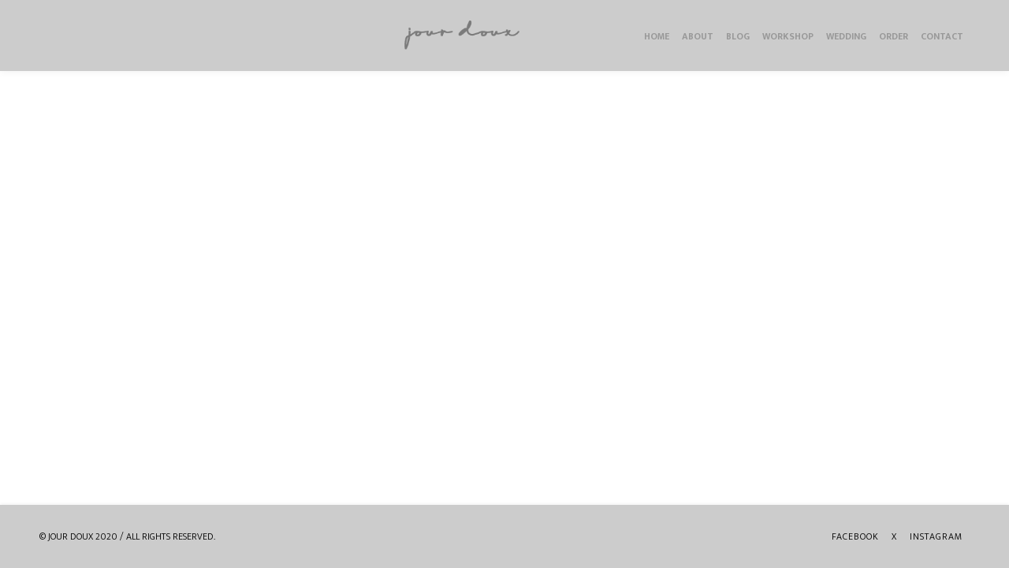

--- FILE ---
content_type: text/html; charset=UTF-8
request_url: https://jour-doux.com/blog/
body_size: 2439
content:
<!DOCTYPE html>
<html lang="ja">
<meta charset="UTF-8">
<title>ブログ | jour doux  | 中百舌鳥(なかもず)の花屋</title>
<meta name="viewport" content="width=device-width, initial-scale=1.0, minimum-scale=1.0, maximum-scale=1.0, user-scalable=no">
<meta name="description" content="屋号であるjour doux(ジュールドゥ)はフランス語で”柔らかな日”という意味です。 ”花で描く柔らかな日”との思いで名付けました。 美しい花々に触れ、柔らかな心がたくさん増えることを願って" />
<meta name="robots" content="index, follow"/>
<meta name="keywords" content=""/>
<meta name="description" content=""/>
<!--=============== css  ===============-->
<link type="text/css" rel="stylesheet" href="/css/reset.css">
<link type="text/css" rel="stylesheet" href="/css/plugins.css">
<link type="text/css" rel="stylesheet" href="/css/style.css">
<link type="text/css" rel="stylesheet" href="/css/yourstyle.css">

<!--=============== css customize  ===============-->
<link rel="stylesheet" href="https://use.fontawesome.com/releases/v6.5.2/css/all.css">
<link href="https://fonts.googleapis.com/css?family=Carme&display=swap" rel="stylesheet">
<link rel="stylesheet" href="/css/plus.css">

<!--=============== favicons ===============-->
<link rel="shortcut icon" href="/images/favicon.ico">

<style media="screen">
.fa-twitter:before {
    content: '𝕏';
    font-family: unset;
    font-weight: bold;
}
</style>

<!-- All in One SEO Pack 3.3.5 によって Michael Torbert の Semper Fi Web Design[56,97] -->
<script type="application/ld+json" class="aioseop-schema">{"@context":"https://schema.org","@graph":[{"@type":"Organization","@id":"https://jour-doux.com/#organization","url":"https://jour-doux.com/","name":"jour doux  | \u4e2d\u767e\u820c\u9ce5(\u306a\u304b\u3082\u305a)\u306e\u82b1\u5c4b","sameAs":[]},{"@type":"WebSite","@id":"https://jour-doux.com/#website","url":"https://jour-doux.com/","name":"jour doux  | \u4e2d\u767e\u820c\u9ce5(\u306a\u304b\u3082\u305a)\u306e\u82b1\u5c4b","publisher":{"@id":"https://jour-doux.com/#organization"},"potentialAction":{"@type":"SearchAction","target":"https://jour-doux.com/?s={search_term_string}","query-input":"required name=search_term_string"}},{"@type":"WebPage","@id":"https://jour-doux.com/blog/#webpage","url":"https://jour-doux.com/blog/","inLanguage":"ja","name":"\u30d6\u30ed\u30b0\u4e00\u89a7","isPartOf":{"@id":"https://jour-doux.com/#website"},"datePublished":"2020-01-10T04:10:43+09:00","dateModified":"2020-02-13T01:28:05+09:00"}]}</script>
<link rel="canonical" href="https://jour-doux.com/blog/" />
<!-- All in One SEO Pack -->
<link rel='dns-prefetch' href='//s.w.org' />
<link rel='stylesheet' id='wp-block-library-css'  href='https://jour-doux.com/wp-includes/css/dist/block-library/style.min.css?ver=5.3.20' type='text/css' media='all' />
<link rel='https://api.w.org/' href='https://jour-doux.com/wp-json/' />
<link rel='shortlink' href='https://jour-doux.com/?p=47' />
<link rel="alternate" type="application/json+oembed" href="https://jour-doux.com/wp-json/oembed/1.0/embed?url=https%3A%2F%2Fjour-doux.com%2Fblog%2F" />
<link rel="alternate" type="text/xml+oembed" href="https://jour-doux.com/wp-json/oembed/1.0/embed?url=https%3A%2F%2Fjour-doux.com%2Fblog%2F&#038;format=xml" />

<!-- Global site tag (gtag.js) - Google Analytics -->
<script async src="https://www.googletagmanager.com/gtag/js?id=UA-74435052-19"></script>
<script>
  window.dataLayer = window.dataLayer || [];
  function gtag(){dataLayer.push(arguments);}
  gtag('js', new Date());

  gtag('config', 'UA-74435052-19');
</script>

</head>

<body>
    <!-- loader -->
    <div class="spinner">
        <div class="double-bounce1"></div>
        <div class="double-bounce2"></div>
    </div>
    <!-- loader end -->
    <!--================= Main   ================-->
    <div id="main">
        <!--================= header ================-->
        <header class="main-header">
            <div class="header-contacts">
                <ul>
                    <li><a href="tel:0722694104"> <span>Call :</span> 072-269-4104</a></li>
                </ul>
            </div>
            <a class="logo-holder" href="https://jour-doux.com"><img src="/images/title-logo.png" alt="ロゴ"></a>
            <!-- search button-->
            <!-- mobile nav -->
            <div class="nav-button-wrap">
                <div class="nav-button vis-main-menu"><span></span><span></span><span></span></div>
            </div>
            <!-- mobile nav end-->
            <!--  navigation -->
            <div class="nav-holder">
              <nav>
                  <ul>
                    <li>
                        <a href="/">Home </a>
                    </li>
                    <li>
                        <a href="/about/">ABOUT</a>
                        <!--second level -->
                    </li>
                    <li>
                        <a href="/blog/">BLOG</a>
                    </li>
                    <li>
                        <a href="/workshop/">WORKSHOP</a>
                    </li>

                    <li>
                        <a href="/wedding/">WEDDING</a>
                    </li>
                    <li>
                        <a href="/order/">ORDER</a>
                    </li>

                    <li>
                        <a href="/contact/">CONTACT</a>
                    </li>

                  </ul>
              </nav>
            </div>
            <!-- navigation  end -->
        </header>
        <!-- header  end -->
                <!-- footer -->
  <footer class="fixed-footer">

    <div class="policy-box">
        <span>&#169; jour doux 2020 / All RIGHTS RESERVED.</span>
    </div>

    <div class="footer-social">
        <ul>
            <li><a href="https://www.facebook.com/iourdoux/" target="_blank" ><i class="fab fa-facebook"></i><span>facebook</span></a></li>
            <li><a href="https://twitter.com/jourdouxohtsuka/" target="_blank"><i class="fab fa-twitter"></i><span>X</span></a></li>
            <li><a href="https://www.instagram.com/jour_doux/" target="_blank" ><i class="fab fa-instagram"></i><span>instagram</span></a></li>
        </ul>
    </div>
</footer>
<!-- footer end -->
</div>
<!-- Main end -->
<!--=============== scripts  ===============-->
<script type='text/javascript' src='https://jour-doux.com/wp-includes/js/wp-embed.min.js?ver=5.3.20'></script>
<script type="text/javascript" src="/js/jquery.min.js"></script>
<script type="text/javascript" src="/js/plugins.js"></script>
<script type="text/javascript" src="/js/scripts.js"></script>
</body>
</html>


--- FILE ---
content_type: text/css
request_url: https://jour-doux.com/css/style.css
body_size: 11338
content:
@charset "utf-8";
/*======================================
 [ -Main Stylesheet-
  Theme: Inshot
  Version: 1.1
  Last change: 19/02/2019 ]
  /*------------------------------------------------------------------
[Table of contents]

1. Import fonts
2. General Style
3. Page preload
4. Typography
5. Content Styles
6. Header
7. Navigation
8. Sidebar
9. Footer
10. Button
11. Home
12. Section
13. Skills
14. Facts
12. Team
13. Services
1$. Portfolio
13. Testimonials
14. Search
12. Contacts
13. Share
15. Video
16. Blog
17. Responsive
-------------------------------------------------------------------*/
@import url('https://fonts.googleapis.com/css?family=Droid+Serif:400,400i,700,700i|Ek+Mukta:200,300,400,500,600,700,800&subset=devanagari,latin-ext');
/*-------------General Style---------------------------------------*/
html{
	overflow-x:hidden !important;
	height:100%;
}
body{
	margin: 0;
	padding: 0;
	font-weight: 400;
	font-size: 12px;
	height:100%;
	text-align:center;
	background:#fff;
	color:#000;
	font-family: 'Ek Mukta', sans-serif;
}
.hidhtml {
	overflow:hidden;
}
@-o-viewport {width: device-width;}
@-ms-viewport {width: device-width;}
@viewport {width: device-width;}
/* ---------Page preload--------------------------------------*/
.spinner {
  width: 40px;
  height: 40px;
  position: fixed;
  margin: auto auto;
  left: 0;
  top: 0;
  right: 0;
  bottom: 0;
}
.double-bounce1,
.double-bounce2 {
  width: 100%;
  height: 100%;
  -webkit-border-radius: 20px;
  -moz-border-radius: 20px;
  border-radius: 20px;
  background: rgba(0, 0, 0, 0.66);
  opacity: 0.4;
  position: absolute;
  top: 0;
  left: 0;
  -webkit-animation: bounce 2s infinite ease-in-out;
  animation: bounce 2s infinite ease-in-out;
}
.double-bounce2 {
  -webkit-animation-delay: -1s;
  animation-delay: -1s;
}

@-webkit-keyframes bounce {
  0%, 100% {
    -webkit-transform: scale(0);
  }
  50% {
    -webkit-transform: scale(1);
  }
}

@keyframes bounce {
  0%, 100% {
    transform: scale(0);
    -webkit-transform: scale(0);
  }
  50% {
    transform: scale(1);
    -webkit-transform: scale(1);
  }
}
/*--------------Typography--------------------------------------*/
p {
    text-align: left;
    font-size: 12px;
    line-height: 24px;
    padding-bottom: 10px;
	font-weight:500;
}
blockquote {
	float:left;
	padding: 10px 20px;
	margin: 0 0 20px;
	font-size: 17.5px;
	border-left: 15px solid #eee;
}
blockquote p {
	font-family: Georgia, "Times New Roman", Times, serif;
	font-style:italic;
	color:#494949;
}
/* ---------Content Styles--------------------------------------*/
#main{
	height:100%;
	width:100%;
	position:absolute;
	top:0;
	left:0;
	z-index:2;
	opacity:0;
}
.container{
	max-width: 764px;
	width:92%;
	margin:0 auto;
	position: relative;
	z-index:5;
}
.container.big-container{
	max-width:1224px;
}
#wrapper {
	width:100%;
	position:relative;
	float:left;
	padding-top:100px;
	left:0;
	z-index:5;
	height:100%;
	-webkit-transition: all 300ms linear;
    -moz-transition: all 300ms linear;
    -o-transition: all 300ms linear;
    -ms-transition: all 300ms linear;
    transition: all 300ms linear;
}
#wrapper.heiginf {
	height:auto;
}
#wrapper.fullsceen-wrap {
	padding-bottom:80px;
}
#wrapper.fs-mode-active {
	padding:0;
}
.content {
	width:100%;
	position:relative;
	z-index:4;
	float:left;
}
.fl-wrap {
	float:left;
	width:100%;
	position:relative;
}
.no-bg {
	background:none;
}
.full-height {
	height:100%;
}
.full-width-wrap {
	width:100%;
}
.bg {
	position:absolute;
	top:0;
	left:0;
	width:100%;
	height:100%;
	z-index:1;
	background-size: cover;
	background-attachment: scroll  ;
	background-position: center  ;
	background-repeat:repeat;
	background-origin: content-box;
}
.respimg {
	width:100%;
	height:auto;
}
.overlay {
	position:absolute;
	top:0;
	left:0;
	width:100%;
	height:100%;
	background:#000;
	opacity:0.3;
	z-index:2
}
.home-slider .overlay  {
	opacity:0.2;
}
.column-wrap{
	float:left;
	width:50%;
	position:relative;
	padding:50px 50px 100px;
}
.fixed-column {
	position:fixed;
	top:100px;
	bottom:80px;
	z-index:6;
	width:50%;
	right:0;
	-webkit-transform: translate3d(0,0,0);
}
.fixed-column-content-wrap {
	position:relative;
	z-index:5;
	float:left;
	width:100%;
	top:45% !important;
}
.fixed-column-content-wrap h2 {
	text-align:center;
	color:#fff;
	font-size:44px;
	text-transform:uppercase;
	line-height:50px;
	font-weight:600;
}
.fixed-column-content-wrap h4 , .entry-header h4 {
	padding-top:15px;
	font-family: 'Droid Serif', serif;
	font-weight:800;
	font-style:italic;
	color:rgba(255,255,255,0.91);
}
.separator {
	width:42px;
	height:8px;
	position:relative;
	display:block;
	background:url(../images/separator2.png);
}
.separator.sep-b {
	background:url(../images/separator2.png);
}
.separator.sep-w {
	background:url(../images/separator.png);
}
.separator.inline-sep {
	display:inline-block;
	margin:35px 0 0;
}
/*------ Header  ------------------------------------------------*/
header.main-header {
	position:fixed;
	top:0;
	left:0;
	width:100%;
	height:100px;
	z-index:20;
	background:#fff;
	padding:0 50px;
	border-top:10px solid #292929;
	box-sizing:border-box;
	-webkit-transform: translate3d(0,0,0);
	    box-shadow: 0px 0px 10px 0px rgba(0, 0, 0, 0.07);
}
.logo-holder{
	position:absolute;
	top:16px;
	left:50%;
	margin-left:-60px;
	width:120px;
	height:60px;
	padding-top:18px;
}
.logo-holder img {
	width:auto;
	height:24px;
}
.header-contacts {
	float:left;
	padding-top:36px;
	margin-right:40px;
}
.header-contacts ul li {
	float:left;
	margin-right:20px;
	font-weight:700;
	font-size:12px;
}
.header-contacts ul li span {
	color:#999;
	float:left;
	padding-right:10px;
}
.header-contacts ul li a{
 	-webkit-transition: all 200ms linear;
    transition: all 200ms linear;
}
.header-contacts ul li a:hover {
	color:#999;
}
.show-search{
	float:right;
	color:#000;
	position:relative;
	top:36px;
	font-size:15px;
	cursor:pointer;
	opacity:0.6;
	 -webkit-transition: all 200ms linear;
    transition: all 200ms linear;
}
.sidebar-button-wrap {
	float:right;
	color:#000;
	position:relative;
	top:40px;
	width:16px;
	height:16px;
	cursor:pointer;
	border:2px solid #000;
	margin-left:25px;
	opacity:0.6;
	-webkit-transition: all 200ms linear;
    transition: all 200ms linear;
}
.sidebar-button-wrap.vis-m  , .show-search.vissearch{
	opacity:1;
}
.sidebar-button-wrap:hover {
	opacity:0.4;
}
.sidebar-button-wrap:before {
	content:'';
	position:absolute;
	top:0;
	bottom:0;
	right:3px;
	width:2px;
	background:#000;
}
/*------Navigation------------------------------------------------*/
.nav-holder {
	float:right;
	position:relative;
	top:30px;
	margin-right:30px;
}
.nav-holder nav {
	position:relative;
	float: right;
}
.nav-holder nav li{
	float:left;
	position:relative;

 	height:70px;
}
.nav-holder nav li ul {
	margin: 30px 0 0 0;
	opacity: 0;
	visibility: hidden;
	position: absolute;
	min-width:150px;
	top: 60px;
	left: 0;
	z-index: 1;
	padding:10px 0;
	background:rgba(0,0,0,0.71);
	transition: all .2s ease-in-out;
}
.nav-holder nav li:hover > ul {
	opacity: 1;
	visibility: visible;
	margin: 0;
}
.nav-holder nav li ul li ul {
	top: -10px !important;
	left: 100%;
	margin-left:25px;
	margin-top:0;
}
.nav-holder nav li ul li:hover  > ul  {
	opacity: 1;
	visibility: visible;
	margin-left:0px;
}
.nav-holder nav li ul li {
	display:block;
	float:none;
	border:none;
	height:auto;
}
.nav-holder nav li ul li:before {
	display:none;
}
.nav-holder nav li a {
	float: left;
	padding: 10px 13px;
	line-height: 1;
    word-spacing: 0;
    text-align: center;
	color: #999;
	font-size: 12px;
	text-transform:uppercase;
	font-weight:bold;
	-webkit-transition: all 100ms linear;
    transition: all 100ms linear;
}
.nav-holder nav li ul a {
	color:#fff;
	float:left;
	width:100%;
	text-align:left;
}
nav li ul a:before , nav li ul a:after {
	display:none;
}
nav li  a.act-link , .nav-holder nav li a:hover  , nav.asl li  a.act-scrlink {
	color:#404040;
}
.nav-holder nav li ul a:hover {
	color:#fff;
	opacity:0.7;
}
/*------Sidebar------------------------------------------------*/
.hiiden-sidebar-wrap {
	position:fixed;
	overflow:auto;
	width:350px;
	z-index:19;
	right:-470px;
	top:96px;
	bottom:0;
	background:#fff;
	padding:50px 30px;
	-webkit-transform: translate3d(0,0,0);
}
.sb-overlay {
	position:fixed;
	top:70px;
	bottom:0;
	left:0;
	width:100%;
 	display:none;
	background:#292929;
	opacity:0.8;
	z-index:18;
	-webkit-transform: translate3d(0,0,0);
}
.sb-widget-wrap {
	margin-bottom:50px;
	padding-bottom:30px;
	border-bottom:1px solid #eee;
}
.sb-widget-wrap h3 {
	color: #222222;
    text-align: center;
    font-size: 12px;
    font-weight: 400;
    font-family: 'Montserrat', sans-serif;
    text-transform: uppercase;
    letter-spacing: 1px;
    margin: 0 0 50px;
	font-weight:400;
}
.about-widget  img{
	width:120px;
	height:120px;
	border-radius:100%;
	margin-bottom:30px;
}
.sb-widget p {
	color:#888;
	text-align:center;
}
#subscribe {
	float:left;
	width:100%;
	margin-top:20px;
}
#subscribe .enteremail {
	background-color: #f1f1f1;
    font-size: 12px;
    height: 55px;
    padding: 0 20px;
    width: 70%;
	border:none;
}
#subscribe-button {
	width:30%;
	height:55px;
	float:right;
	background:#292929;
	color:#fff;
	font-weight:700;
	border:none;
	font-size:10px;
	cursor:pointer;
}
.subscribe-message{
	float:left;
	width:100%;
	margin-top:20px;
	font-weight:800;
	font-size:11px;
}
#footer-twiit div.user {
	float:left;
	width:100%;
	margin-bottom:20px;
}
#footer-twiit div.user img {
	float:left;
	width:70px;
	height:70px;
	border-radius:100%;
	margin-right:20px;
}
#footer-twiit {
	text-align:left;
}
#footer-twiit p.interact {
	 float:left;
	 width:100%;
	 margin:15px 0 5px;
}
#footer-twiit p.interact a {
	float:left;
	color:#fff;
	margin-right:10px;
	background:#292929;
	padding:3px 7px;
	font-style:italic;
	font-size:10px;
	font-weight:900;
}
#footer-twiit p.interact a:hover {
	color:#888;
}
#footer-twiit ul li {
	margin-bottom:20px;
	float:left;
	width:100%;
	padding-bottom:10px;
	border-bottom:1px solid #eee;
}
#footer-twiit ul li:last-child {
	border-bottom:none;
	padding-bottom:0;
}
#footer-twiit p.tweet {
	text-align:left;

}
#footer-twiit p.tweet a:hover {
	color:#888;
}
#footer-twiit  .timePosted a {
	color:#ccc;
 	font-family: Georgia, "Times New Roman", Times, serif;
	font-style:italic;
	float:left;
	width:100%;
	text-align:left;
}
.sidebar-social li {
	display:inline-block;
	margin:0 5px;
}
.sidebar-social li a {
	float:left;
	width:36px;
	height:36px;
	line-height:36px;
	border-radius:100%;
	background:#292929;
	color:#fff;
	font-size:11px;
}
.video-widget a {
	position:absolute;
	top:50%;
	left:50%;
	width:50px;
	height:50px;
	margin:-25px 0 0 -25px;
	border:2px solid #fff;
	color:#fff;
	line-height:50px;
	font-size:16px;
	z-index:10;
	border-radius:100%;
}
.video-widget:before {
	position:absolute;
	content:'';
	top:0;
	left:0;
	background:#000;
	opacity:0.2;
	width:100%;
	height:100%;
	z-index:2;
}
.video-widget a:hover {
	background:rgba(255,255,255,0.41);
}
.twiit-button {
	float:left;
	margin-top:20px;
	padding:10px 30px;
	color:#fff;
	background:#000;
	font-weight:700;
	border-radius:27px;
}
.twiit-button i {
	padding-right:10px;
	color:#999;
}
.twiit-button:hover {
	color:#999;
}

/*------footer ------------------------------------------------*/
footer.fixed-footer, .scroll-footer{
	position:fixed;
	z-index:17;
	width:100%;
	height:80px;
	background:#fff;
	left:0;
	bottom:0;
	padding:0 50px;
	border-bottom:10px solid #292929;
	-webkit-transform: translate3d(0,0,0);
	    box-shadow: 0px -2px 3px 0px rgba(0, 0, 0, 0.04);
}
footer.scroll-footer {
	position:relative;
	float:left;
	z-index:13;
}
.footer-social {
	float:right;
	margin-top:30px;
}
.footer-social li {
	float:left;
}
.footer-social li a {
	padding:0 8px;
	float:left;
}
.footer-social li a span {
	font-size: 12px;
	text-transform: uppercase;
	letter-spacing: 1px;
	font-weight:700;
}
.footer-social li a span:hover {
	color:#999;
}
.footer-social li a i {
	display:none;
}
.policy-box {
	float:left;
	font-size: 12px;
	text-transform:uppercase;
	font-weight:700;
	margin-top:30px;
}
.policy-box span {
	float:left;
}
/* --------- Links  --------------------------------------*/
.btn {
	display: inline-block;
	padding: 15px 20px;
	line-height: 1;
	font-weight: 700;
	font-size: 10px;
	text-transform: uppercase;
	margin:20px auto;
	position:relative;
	letter-spacing:1px;
	border-radius:30px;
	background:#292929;
	color:#fff;
}

.btn:hover{
	color:rgba(255,255,255,0.61);
}
/*------ home------------------------------------------------*/
.slider-wrap .swiper-container , .center-carousel .swiper-container , .fs-gallery-wrap .swiper-container , .portfolio-wrap .swiper-container {width:100%;height:100%;margin:0 auto;}  .slider-wrap .swiper-slide , .center-carousel .swiper-slide , .fs-gallery-wrap .swiper-slide , .portfolio-wrap .swiper-slide{ background:#fff; position:relative; width: auto;display:-webkit-box;display:-ms-flexbox;display:-webkit-flex;display:flex;-webkit-box-pack:center;-ms-flex-pack:center;-webkit-justify-content:center;justify-content:center;-webkit-box-align:center;-ms-flex-align:center;-webkit-align-items:center;align-items:center;}
.fs-mode {
	position:absolute;
	top:50px;
	left:50px;
	background: rgba(0,0,0,0.51);
	width:40px;
	height:30px;
	z-index:6;
	cursor:pointer;
}
.fs-mode span {
	position:absolute;
	top:0;
	left:0;
	width:100%;
	height:100%;
}
.fs-mode:before {
	left:5px;
	top:5px;
	border-left:2px solid;
	border-top:2px solid;
}
.fs-mode:after {
	right:5px;
	top:5px;
	border-right:2px solid;
	border-top:2px solid;
}
.fs-mode span:before {
	left:5px;
	bottom:5px;
	border-left:2px solid;
	border-bottom:2px solid;
}
.fs-mode span:after {
	right:5px;
	bottom:5px;
	border-right:2px solid;
	border-bottom:2px solid;
}
.fs-mode:before , .fs-mode:after , .fs-mode span:before , .fs-mode span:after {
	content:'';
	position:absolute;
	width:6px;
	height:6px;
	border-color:#fff;
 	-webkit-transition: all 200ms linear;
    -moz-transition: all 200ms linear;
    -o-transition: all 200ms linear;
    -ms-transition: all 200ms linear;
    transition: all 200ms linear;
	-webkit-transform: scale(0.45);
	-moz-transform:   scale(0.45);
	-o-transform:   scale(0.45);
	-ms-transform:   scale(0.45);
	transform:  scale(0.45);
}
.fs-mode.isfs:before , .fs-mode.isfs span:before  , .fs-mode.isfs:after , .fs-mode.isfs span:after{
	-webkit-transform:scale(1.0);
	-moz-transform:scale(1.0);
	-o-transform:scale(1.0);
	-ms-transform:scale(1.0);
	transform:scale(1.0);
}
.slider-wrap  , .portfolio-wrap{
	float:left;
	width:100%;
	height:100%;
	position:relative;
}
.slider-wrap.homecarousel , .center-carousel{
	height:100%;
}
.slider-wrap.homecarousel .swiper-slide{
	padding:0 0 0 0;
}
.slider-wrap.homecarousel.hompad  .swiper-container , .portfolio-wrap.hompad .swiper-container{
	padding-right:20px;
}
.slider-wrap .swiper-slide img , .center-carousel .swiper-slide img , .portfolio-wrap .swiper-slide img {
	width: auto;
	height:100%;
	position:relative;
	z-index:1;
}
.slider-wrap.homecarousel .sw-button  {
	position:absolute;
	z-index:10;
	right:20px;
	top:50%;
	width:40px;
	height:40px;
	line-height:40px;
	background: rgba(0,0,0,1.0);
	color:#fff;
	border-radius:100%;
	cursor:pointer;
}
.slider-wrap.homecarousel .sw-button.swiper-button-next  {
	margin-top:-24px;
}
.slider-wrap.homecarousel .sw-button.swiper-button-prev   {
	margin-top:24px;
}
.slider-wrap.homecarousel .sw-button:hover , .center-carousel .sw-button:hover  , .portfolio-wrap .sw-button:hover{
	background:rgba(0,0,0,0.41);
}
.swiper-container-horizontal>.swiper-scrollbar {
 	width:98%;
    left: 1%;
    bottom: 14px;
    z-index: 50;
    height: 1px;
	background:#eee;
}
.portfolio-wrap .swiper-scrollbar-drag {
    height: 6px;
    width: 100%;
    position: relative;
    background: #292929;
    border-radius:0;
    left: 0;
    top: -3px;
}
.portfolio-wrap .swiper-container {
	padding-bottom:30px;
}
.center-carousel .sw-button , .fs-gallery-wrap .sw-button , .portfolio-wrap .sw-button {
	position:absolute;
	z-index:10;
	top:50%;
	margin-top:-20px;
	width:40px;
	height:40px;
	line-height:40px;
	background: rgba(0,0,0,0.41);
	color:#fff;
	border-radius:100%;
	cursor:pointer;
}
.center-carousel .sw-button.swiper-button-next , .fs-gallery-wrap .sw-button.swiper-button-next , .portfolio-wrap .sw-button.swiper-button-next  {
	right:54px;
}
.center-carousel .sw-button.swiper-button-prev  , .fs-gallery-wrap .sw-button.swiper-button-prev , .portfolio-wrap .sw-button.swiper-button-prev{
	left:54px;
}
.fixed-bg {
	position:fixed;
	top:80px;
	left:0;
	bottom:80px;
	right:0;
	z-index:2;
	-webkit-transform: translate3d(0,0,0);
}
.transaparent-text-wrap {
	position: relative;
	z-index:13;
	max-width:1200px;
	margin:150px auto 0;
}
.transaparent-text {
	float:left;
	max-width:600px;
	padding:0 20px 150px;
}
.transaparent-text h2 {
	color:#fff;
	text-align:left;
	font-weight:700;
	font-size:34px;
	float:left;
	width:100%;
	padding-bottom:20px;
}
.transaparent-text p {
	color:#fff;
	font-size:13px;
}
.transaparent-text h4{
	text-align:left;
	font-size:18px;
	font-family: 'Droid Serif', serif;
	font-weight:800;
	font-style:italic;
	color:rgba(255,255,255,0.91);
	padding-bottom:20px;
}
.signature {
    float: left;
    width: 140px;
	margin-top:50px;
}
.signature img {
	width:100%;
	height:auto;
}
.intro-title {
	width:350px;
	position:relative;
}
.intro-title-wrap{
	position:absolute;
	top:50%;
	right:0;
	width:100%;
	padding:0 50px 0 10px;
}
.intro-title-wrap .separator{
	float:right;
	margin:25px 0 5px;
}
.intro-title-wrap h2{
	text-align:right;
	font-size:26px;
	text-transform:uppercase;
	font-weight:700;
}
.intro-title-wrap h3 {
	float:left;
	width:100%;
	padding-top:18px;
	font-size:12px;
	text-align:right;
	font-family: 'Droid Serif', serif;
	font-style:italic;
	color:#494949;
}
.intro-title-wrap .btn {
	float:right;
	margin-top:20px;
}
.footer-counter{
	position:absolute;
	top:50%;
	left:50%;
	width:80px;
	height:50px;
	line-height:50px;
	margin:-25px 0 0 -40px;
	font-family: Georgia, "Times New Roman", Times, serif;
	font-style:italic;
	color:#494949;
	font-weight:700;
}
.thumb-info {
	position:absolute;
	bottom:0;
	left:0;
	right:0;
	padding:20px 30px;
	z-index:12;
	background: -webkit-gradient(linear, left top, left bottom, color-stop(0%,rgba(0,0,0,0)), color-stop(100%,rgba(0,0,0,0.75)));
    background: -webkit-linear-gradient(top, rgba(0,0,0,0) 0%,rgba(0,0,0,0.75) 100%);
    background: -o-linear-gradient(top, rgba(0,0,0,0) 0%,rgba(0,0,0,0.75) 100%);
    background: -ms-linear-gradient(top, rgba(0,0,0,0) 0%,rgba(0,0,0,0.75) 100%);
    background: linear-gradient(to bottom, rgba(0,0,0,0) 0%,rgba(0,0,0,0.75) 100%);
    filter: progid:DXImageTransform.Microsoft.gradient( startColorstr='#00000000', endColorstr='#a6000000',GradientType=0 );
}
.thumb-info h3{
	text-align:left;
	color:#fff;
	font-size:18px;
	font-weight:600;
	padding-bottom:10px;
}
.thumb-info h3 a{
	 color:#fff;
	  -webkit-transition: all 200ms linear;
    -moz-transition: all 200ms linear;
    -o-transition: all 200ms linear;
    -ms-transition: all 200ms linear;
    transition: all 200ms linear;
}
.thumb-info h3 a:hover  {
	color:rgba(255,255,255,0.61);
	}
.thumb-info p {
	color:#fff;
	opacity:0.6;
	font-style:italic;
}
.kenburns .swiper-slide .bg {
  -webkit-transform: scale(1);
  -ms-transform: scale(1);
  transform: scale(1);
  -webkit-transition: transform 6.5s linear;
  -ms-transition: transform 6.5s linear;
  transition: transform 6.5s linear;
}
.kenburns .swiper-slide-active .bg {
  -webkit-transform: scale(1.2);
  -ms-transform: scale(1.2);
  transform: scale(1.2);
}
.hero-wrap {
	position:absolute;
	top:50%;
	left:0;
	width:100%;
	display:block;
}
.hero-wrap-slider {
	margin-top:0;
	top:40%;
}
.hero-wrap h2 {
	color:#fff;
	font-weight:700;
	font-size:38px;
	text-transform:uppercase;
	line-height:42px;
	padding-bottom:20px;
}
.hero-wrap p {
	color:#fff;
	text-align:center;
	font-family: 'Droid Serif', serif;
	font-weight:600;
	font-style:italic;
}
/*------ section ------------------------------------------------*/
section {
	float:left;
	width:100%;
	padding:40px 0;
	position:relative;
	z-index:2;
	overflow:hidden;
}
.big-pad-sec{
	margin-top:60px;
}
section.parallax-section {
	padding:200px 0;
	overflow:hidden;
}
section.parallax-section .bg   {
	height:120%;
	top:-10%;
}
section.parallax-section .overlay {
	opacity:0.2;
}
.entry-header  h2{
	color:#fff;
	font-size:80px;
	text-align:center;
	text-transform:uppercase;
	font-weight: 700;
	line-height:83px;
	letter-spacing:3px;
}
.section-title {
	float:left;
	width:100%;
	position:relative;
	margin:20px 0;
}
.section-title h3 {
	text-align: left;
    font-size: 24px;
    text-transform: uppercase;
    font-weight: 700;
    float: left;
    width: 100%;
    padding-bottom: 20px;
}
/* --------- Skills --------------------------------------*/
.skill-name {
	position:absolute;
	top:40%;
	text-transform:uppercase;
	font-size:44px;
	font-weight:900;
	letter-spacing:4px;
	opacity:0.3;
}
.skillbar-box {
	float:left;
	width:100%;
	position:relative;
	margin-bottom:50px;
}
.skillbar-bg {
	position:relative;
	display:block;
	float:left;
	width:100%;
	height:5px;
	overflow:hidden;
	background:#eee;
}
.custom-skillbar-title span {
	float:left;
	font-size:12px;
	margin-top:12px;
	padding-bottom:6px;
	font-style:italic;
}
.custom-skillbar {
	height:5px;
	width:0px;
	background:#000;
}
.skill-bar-percent {
	float:right;
	font-size:16px;
	margin-top:13px;
	padding-bottom:6px;
}
/*------ facts ------------------------------------------------*/
.inline-facts-holder {
	margin-top:40px;
}
.inline-facts {
	float:left;
	width:25%;
	text-align:left;
}
.inline-facts .num {
	font-size:38px;
	font-weight:700;
}
.inline-facts h6 {
	color:#666;
	font-family: Georgia, "Times New Roman", Times, serif;
	font-style:italic;
	color:#999;
}
/* --------- team --------------------------------------*/
.team-box {
	float:left;
	width:50%;
	padding:0 10px;
	margin-top:35px;
}
.team-info {
	float:left;
	width:100%;
	margin-top:20px;
	padding:15px 0 0;
}
.team-social {
	float:left;
	width:100%;
}
.team-social li  {
	float:left;
	margin-right:9px;
}
.team-social li a {
	font-size:12px;
}
.team-info h3 {
	font-size:18px;
	padding-bottom:4px;
	font-weight:700;
	text-align:left;
}
.team-info h4 {
 	font-family: Georgia, "Times New Roman", Times, serif;
	font-style:italic;
	padding-top:6px;
	font-size:13px;
	text-align:left;
}
.team-info p {
	padding:15px 0;
}
.team-photo.flex {
	display: flex;
	width: 50%;
}
/*------ services------------------------------------------------*/
.serv-wrap {
	margin-top:30px;
}
.serv-item {
	float:left;
	width:50%;
	padding:10px 20px 10px 0;
	position:relative;
}
.serv-item img {
	width:100%;
	height:auto;
	padding-bottom:40px;
}
.serv-item h4 {
	font-size:18px;
	padding-bottom:4px;
	font-weight:700;
	text-align:left;
}
.serv-item ul {
	float:left;
	width:100%;
	list-style:circle;
	padding-left:20px;
}
.serv-item ul li {
	float:left;
	text-align:left;
	width:100%;
	padding-bottom:10px;
	padding-left:10px;
}
.serv-price {
	float:left;
	margin-top:20px;
	padding:16px 20px;
	font-size:13px;
	text-align:left;
	background:#292929;
	color:rgba(255,255,255,0.71);
}
.serv-price span {
	font-style:italic;
	font-weight:600;
	color:#fff;
}

/*------ to-top------------------------------------------------*/
.to-top {
	position:fixed;
	bottom:110px;
	right:50px;
	width:40px;
	height:40px;
	color:#fff;
	line-height:40px;
	font-size:17px;
	background: #292929;
	z-index:6;
	cursor:pointer;
	display:none;
	border-radius:3px;
	-webkit-transform: translate3d(0,0,0);
}
.to-top:hover {
	background: rgba(51,51,51,0.8);
}
/*------ portfolio------------------------------------------------*/
.pr-det {
	width:450px;
	position:relative;
	padding:100px 50px 50px;
	overflow:auto;
}
.pr-det-container h2 {
	text-align:left;
	font-size:24px;
	text-transform: uppercase;
    font-weight: 700;
	float:left;
	width:100%;
	padding-bottom:20px;
}
.pr-det-container .separator {
	float:left;
	margin-bottom:20px;
}
.caption-wrap {
	margin-top:30px;
}
.caption-wrap ul li {
	width:50%;
	float:left;
	padding:20px 40px 20px 0;
}
.caption-wrap ul li span , .caption-wrap ul li a , .slider-content-nav li a, .slider-content-nav li span {
	width:100%;
	float:left;
	text-align:left;
}
.caption-wrap ul li a {
	width:auto;
	padding-right:6px;
}
.caption-wrap ul li a , .slider-content-nav li a {
	text-transform: uppercase;
    font-weight: 700;
	font-size:12px;
}
.caption-wrap ul li a:hover , .slider-content-nav li a:hover {
	color:#999;
}
.caption-wrap ul li span , .slider-content-nav li span {
	padding-bottom:7px;
	font-family: 'Droid Serif', serif;
	font-style:italic;
	color:#999;
	font-size:16px;
}
.slider-content-nav-wrap {
	width:250px;
	position:relative;
	padding:0 20px;
	float:left;
}
.slider-content-nav {
	margin-top:100px;
}
.slider-content-nav li {
	float:left;
	width:100%;
	padding:15px 0;
	margin-bottom:20px;
	text-align:left;
}
.slider-zoom , .single-popup-image {
	position:absolute;
	top:-90px;
	right:40px;
	width:40px;
	height:40px;
	background:rgba(0,0,0,0.51);
	line-height:40px;
	color:#fff;
	z-index:20;
	font-size:11px;
	border-radius:100%;
	opacity:0;
	visibility:hidden;
	cursor:pointer;
}
.slider-zoom:hover  , .show-hid-info:hover{
	background:rgba(0,0,0,0.91);
}
.swiper-slide:hover .slider-zoom  , .single-popup-image , .hid-det-items .gallery-item:hover .single-popup-image , .hid-det-items .gallery-item:hover .popup-image{
	top:40px;
	opacity:1;
	visibility:visible;
}
.hid-det-items  .single-popup-image {
	opacity:0;
	visibility:hidden;
	top:-90px;
}
.hid-det-items  .thumb-info {
	opacity:0;
	visibility:hidden;
	botoom:-190px;
}
.hid-det-items .gallery-item:hover .thumb-info{
	opacity:1;
	visibility: visible;
	bottom:2px;
}
.vis-thumb-info .grid-item-holder {
	overflow:hidden;
}
.vis-thumb-info .thumb-info {
	float:left;
	position:relative;
	margin-top:20px;
	background:none;
	padding:0;
	left:0;
	right:0;
	opacity:1;
	visibility: visible;
	bottom:0 !important ;
}
.vis-thumb-info .thumb-info h3  , .vis-thumb-info .thumb-info h3 a{
	color:#000;
}
.vis-thumb-info .thumb-info h3 a:hover {
	color:#999;
}
.vis-thumb-info .thumb-info h3{
	float: left;
    text-align: left;
    font-size: 15px;
    font-weight: 700;
}
.vis-thumb-info .thumb-info p{
	float: left;
    width: 100%;
    color: #847E80;
    text-align: left;
    font-weight: 700;
    font-size: 11px;
    font-family: 'Droid Serif', serif;
    font-style: italic;
	opacity:1;
}
.slider-zoom , .show-hid-info , .single-popup-image , .thumb-info {
 	-webkit-transition: all 200ms linear;
    -moz-transition: all 200ms linear;
    -o-transition: all 200ms linear;
    -ms-transition: all 200ms linear;
    transition: all 200ms linear;
}
.show-hid-info {
	position:absolute;
	bottom:30px;
	left:54px;
	background:rgba(0,0,0,0.51);
	z-index:20;
	color:#fff;
	font-family: 'Droid Serif', serif;
	font-style:italic;
	font-weight:700;
	cursor:pointer;
	padding:14px 25px;
	border-radius:40px;
	font-size:11px;
}
.show-hid-info i {
	padding-right:20px;
}
.fix-pr-det{
	position:fixed;
	top:100px;
	left:0;
	bottom:80px;
	z-index:20;
	background:#fff;
	overflow:auto;
	width:450px;
	padding:100px 50px 30px;
	-webkit-transform: translate3d(0,0,0);
}
.fix-pr-det.hid-det {
	left:-450px;
}
.content.vis-column-det{
	padding-left:450px;
}
.det-overlay {
	position:fixed;
	top:80px;
	left:0;
	bottom:80px;
	z-index:19;
	right:0;
	background:#292929;
	opacity:0.6;
	display:none;
	-webkit-transform: translate3d(0,0,0);
}
.fix-pr-det.isfsdet , .det-overlay.isfsdet{
	top:0;
	bottom:0;
}
.close-det{
	position:absolute;
	top:40px;
	right:50px;
	width:20px;
	height:20px;
	cursor:pointer;
	overflow:hidden;
	-webkit-transform: rotate(45deg);
	-moz-transform: rotate(45deg);
	-o-transform: rotate(45deg);
	-ms-transform: rotate(45deg);
	transform: rotate(45deg);
}
.close-det:before , .close-det:after  {
	content:'';
	position:absolute;
	background:#000;
	-webkit-transition: all 400ms linear;
    -moz-transition: all 400ms linear;
    -o-transition: all 400ms linear;
    -ms-transition: all 400ms linear;
    transition: all 400ms linear;
}
.close-det:before  {
	width:1px;
	height:100%;
	top:1px;
	left:50%;
}
.close-det:after   {
	width:100%;
	height:1px;
	top:50%;
	left:1px;
}
.content-nav {
	margin-top:30px;
	padding-top:30px;
	border-top:1px solid #eee;
}
.content-nav li {
	float:left;
	width:50%;
	padding-right:20px;
}
.content-nav li span {
	float:left;
	width:100%;
	text-align:left;
	padding-bottom:7px;
	font-family: 'Droid Serif', serif;
	font-style:italic;
	color:#999;
	font-size:12px;
}
.content-nav li a {
	text-transform: uppercase;
    font-weight: 700;
	font-size:12px;
	float:left;
	text-align:left;
}
.album-list-wrap {
	margin:50px 0 150px 50px;
}
.album-list {
	float:left;
	overflow:hidden;
	width:100%;
	position:relative;

	margin-bottom:10px;
}
.album-list .swiper-container {
	height:150px;
	width:100%;
}
.album-list .swiper-container .swiper-slide{ width: auto; height:150px;display:-webkit-box;display:-ms-flexbox;display:-webkit-flex;display:flex;-webkit-box-pack:center;-ms-flex-pack:center;-webkit-justify-content:center;justify-content:center;-webkit-box-align:center;-ms-flex-align:center;-webkit-align-items:center;align-items:center;}
.album-list h3 {
	float:left;
    text-align: left;
	width:100%;
    font-size: 18px;
    text-transform: uppercase;
    font-weight: 600;
	padding:10px 0;
}
.album-list a.album-cat{
	float:left;
	margin-bottom:20px;
	color:#999;
	font-family: 'Droid Serif', serif;
	font-style:italic;
	color:#999;
	font-size:12px;
	padding-right:12px;
}
.album-list .swiper-container .swiper-slide:last-child {
	margin-right:50px;
}
.album-list .swiper-container-horizontal>.swiper-scrollbar {
	display:none;
}
.album-list   img {
	width:auto;
	height:150px;
	transform: translateZ(0);
}
.album-list .popup-image , .album-list   img{
	-webkit-transition: all 200ms linear;
    -moz-transition: all 200ms linear;
    -o-transition: all 200ms linear;
    -ms-transition: all 200ms linear;
    transition: all 200ms linear;
}
.album-list .popup-image {
	position:absolute;
	top:-70px;
	left:50%;
	width:40px;
	height:40px;
	line-height:40px;
	margin-top:-20px;
	margin-left:-20px;
	z-index:20;
	font-size:10px;
	color:#fff;
	border-radius:100%;
	background:rgba(0,0,0,0.61);
	cursor:pointer;
	visibility:hidden;
	opacity:0;
}
.album-list .swiper-slide:hover  .popup-image{
	top:50%;
	visibility:visible;
	opacity:1;
}
.album-list .swiper-slide .popup-image:hover{
	background:rgba(0,0,0,1.0);
}
.album-list .swiper-slide:hover img {
	opacity:0.7;
}
.gallery-items {
	float:left;
	width:100%;
	position:relative;
}
.pd-bot {
	padding-bottom:80px;
}
.gallery-items.boxed-folio {
	margin-top:50px;
}
.gallery-items.pad-btom-folio {
	padding-bottom:80px;
}
.content.column-filter-wrap {
	padding-left:300px;
	padding-bottom:80px
}
.column-filter {
	position:fixed;
	top:80px;
	left:0;
	width:300px;
	bottom:80px;
	z-index:40;
	-webkit-transform: translate3d(0,0,0);
	padding:0 50px;
}
.column-filter .gallery-filters {
	top:50%;
}
.column-filter .gallery-filters a {
	float:left;
	width:100%;
	padding:2px 5px;
	position:relative;
	font-size: 12px;
	text-transform: uppercase;
	font-weight:700;
	text-align: left;
}
.column-filter .gallery-filters a.gallery-filter-active  , .inline-filter .gallery-filters a.gallery-filter-active  {
	color:#999;
}
.gallery-items a {
	cursor:pointer;
}
.grid-item-holder {
	 float:left;
	 width:100%;
	 height:auto;
	 position:relative;
	 padding:2px;
}
.gallery-item , .grid-sizer {
	width: 25%;
	position:relative;
	overflow:hidden;
	float:left;
}
.big-pad-folio .gallery-item {
	padding:20px;
}
.gallery-item-second,
.grid-sizer-second {
	width: 50%;
}
.gallery-item-three,
.grid-sizer-three {
	width: 75%;
}
.three-columns .gallery-item {
	width:33.3%;
}
.three-columns .gallery-item-second,
.three-columns .grid-sizer-second {
	width:66.6%;
}
.five-columns .gallery-item {
	width:20%;
}
.five-columns .gallery-item-second,
.five-columns.grid-sizer-second {
	width:40%;
}
.gallery-item img, .grid-sizer img {
	width: 100%;
	height: auto;
	position:relative;
	z-index:2;
}
.four-coulms .gallery-item , .four-coulms .grid-sizer{
	width:25%;
}
.grid-item {
	float:left;
	width:100%;
	padding:20px;
	overflow:hidden;
}
.grid-item-holder .thumb-info {
	left:2px;
	right:2px;
	bottom:0;
}
.inline-filter {
	float:left;
	width:100%;
	padding:40px 50px;
}
.filter-button {
	display:none;
}
.inline-filter .gallery-filters a {
	font-weight:700;
	text-transform:uppercase;
	padding:0 10px;
	font-size:14px;
}
.fl-filter {
	padding: 30px 10px;
	border-bottom:1px solid #eee;
	margin-bottom:30px;
}
.fl-filter .btn {
	float:right;
	margin:0;
}
.fl-filter .gallery-filters a {
	float:left;
	font-size:12px;
}
.column-wrap .inline-filter {
	padding:40px 0;
}
.column-wrap .inline-filter .gallery-filters a {
	float:left;
	padding:0 0 0 10px;
}
.filter-buttons-wrap{
	position:fixed;
	bottom:20px;
	left:50px;
	z-index:100;
}
.filter-title {
	float:left;
	padding:12px 20px;
	background:#fff;
	font-weight:700;
	font-size:12px;
	display:none;
}
.filter-title i {
	padding-right:3px;

}
.filter-buttons-container  {
	float:left;
	padding:12px 20px 12px 0;
	background:#fff;
	position:relative;
}
.filter-buttons-container span {
	float:left;
	margin-right:10px;
	font-weight:700;
	cursor:pointer;
	position:relative;
	font-size:12px;
	color:#999;
	text-transform:uppercase;
}
.filter-buttons-container span.active-cat {
	color:#000;
}

.mar-top {
	margin-top:30px;
}
.filter-gal .swiper-slide:first-child {
	margin-left:20px;
}
.single-slider  .swiper-button-prev , .single-slider  .swiper-button-next{
	position:absolute;
	z-index:10;
	top:50%;
	width:36px;
	height:36px;
	margin-top:-18px;
	background:rgba(0,0,0,0.71);
	line-height:36px;
	color:#fff;
	font-size:12px;
	border-radius:100%;
	cursor:pointer;
}
.single-slider  .swiper-button-prev {
	left:10px;
}
.single-slider  .swiper-button-next {
	right:10px;
}
.single-slider .swiper-pagination:before {
    content: '';
    position: absolute;
    top: 50%;
    left: 50%;
    margin-left: -35px;
    width: 70px;
    margin-top: -20px;
    height: 40px;
    background: rgba(0,0,0,0.41);
    z-index: -1;
}
.single-slider .swiper-pagination {
    bottom: 40px;
    font-weight: 700;
    color: #fff;
    font-size: 10px;
}
.single-slider img {
	width:100%;
	height:auto;
}
/*------ testimonials------------------------------------------------*/
.testi-item p{
	text-align:left;
	font-family: 'Droid Serif', serif;
	font-style:italic;
	color:#666;
}
.testi-item h3 {
	font-size:18px;
	padding-bottom:14px;
	font-weight:700;
	text-align:left;
}
.testilider  .btn {
	float:left;
}
.testilider  .swiper-button{
	position:absolute;
	bottom:0;
	width:40px;
	height:40px;
	top:inherit !important;
	line-height:40px;
	font-size:16px;
	opacity:0.7;
	z-index:100;
	cursor:pointer;
	left:0;
	color:#000;
	background:none;
}
.testilider  .swiper-button-next {
 	margin-left:114px;
}
.testi-item {
	margin-bottom:50px;
}
.testilider  .swiper-pagination {
	float:left;
	margin-left:68px;
	width:auto;
	font-family: 'Droid Serif', serif;
	font-style:italic;
	color:#666;
	position:relative;
	top:-14px;
}
.testilider  .swiper-pagination:before {
	display:none;
}
/*------ search ------------------------------------------------*/
.fixed-search{
	display:none;
	position:fixed;
	z-index:10;
	top:80px;
	left:0;
	right:0;
	bottom:0;
}
.search-form-bg {
	position:absolute;
	top:0;
	left:0;
	width:100%;
	height:100%;
	z-index:1;
	background: #fff;
}
.search-form-wrap {
	position:relative;
	z-index:2;
	float:left;
	top:42%;
	width:100%;
}
.fixed-search form  {
	float:left;
	width:100%;
}
.fixed-search form input {
	float:left;
	background:none;
	border:none;
	padding:20px;
	background:#f7f7f7;
	width:100%;
	color:#000 !important;
	text-align:left;
	font-weight:700;
	font-size:18px;
	z-index:1;
	position:relative;
	padding-right:50px;
}
.fixed-search .container {
	position:relative;
}
.fixed-search .container:before {
    font-family: FontAwesome;
    font-style: normal;
    font-weight: normal;
    text-decoration: inherit;
	content:'\f002';
	position:absolute;
	top:18px;
	right:10px;
	width:40px;
	height:50px;
	line-height:30px;
	z-index:2;
	color:#999;
	font-size:14px;
}
/*--------------Contacts--------------------------------------*/
.map-box {
	float:left;
	width:100% ;
	height:400px;
	position:relative;
	margin:20px 0;
}
#map-canvas{
	position:absolute;
	top:0;
	left:0;
	width:100%;
	height:400px;
}
.contact-details {
	text-align:left;
	margin-top:50px;
}
.contact-details ul li {
	text-align:left;
	float:left;
	width:100%;
	font-weight: 800;
    letter-spacing: 1.5px;
    word-spacing: 0;
    text-transform: uppercase;
	margin-bottom:12px;
	font-size:14px;
}
.contact-details ul li span {
	float:left;
	padding-bottom:10px;
	color: #999;
	width:100%;
	font-family: 'Droid Serif', serif;
	font-style:italic;
	text-transform: none;
}
.contact-details.transparent-det {
	margin-top:20px;
}
.contact-details.transparent-det ul li {
	width:inherit;
	margin-right:20px;
	font-size:12px;
	color:#fff;
}
.contact-details.transparent-det ul li span {
	width:inherit;
	color:rgba(255,255,255,0.71);
	padding-right:10px;
}
.contact-details.transparent-det ul li a {
	color:#fff;
	position:relative;
	top:-2px;
}
.contact-form-holder h4 {
	margin-top:40px;
}
#contact-form  , #comment-form{
	width:100%;
	float:left;
	margin:30px 0;
}
#contact-form {
	max-width:750px;
}
#contact-form input[type="text"] , #contact-form textarea , #comment-form input[type="text"]  , #comment-form textarea{
	float:left;
	width: 100%;
	background:#f4f4f4;
	margin-bottom:20px;
	font-size: 12px;
	font-weight:700;
	height:50px;
	border-radius: none;
	position:relative;
	z-index:20;
	padding-left:30px;
	color:#999;
	border:0;
	-webkit-appearance: none;
}
.contact-form-holder.transparent-form #contact-form input[type="text"] , .contact-form-holder.transparent-form #contact-form textarea  {
	background:rgba(255,255,255,0.41);
	color:#fff;
}
.contact-form-holder.transparent-form #contact-form input[type="text"].rtnsinp::-webkit-input-placeholder {
  color: #fff;
}
#contact-form textarea  , #comment-form textarea {
	height:170px;
	resize:none;
	overflow: auto;
	background:#f4f4f4;
	overflow: auto;
	box-shadow: none;
	padding:15px 30px;
}
#submit , .form-submit button	{
	float:left;
	border:none;
	background: #292929;
    color: #fff;
    font-weight: 700;
    border: none;
    font-size: 10px;
    text-transform: uppercase;
	padding:15px 30px 15px 30px;
	line-height:17px;
	cursor:pointer;
	-webkit-appearance: none;
	-webkit-transition: all 200ms linear;
    -moz-transition: all 200ms linear;
    -o-transition: all 200ms linear;
    -ms-transition: all 200ms linear;
    transition: all 200ms linear;
}
#submit:hover {
	 color:#ccc;
}
#submit i , .to-top i , footer.fixed-footer .footer-social li a , .clients-list a  {
	-webkit-transition: all 200ms linear;
    -moz-transition: all 200ms linear;
    -o-transition: all 200ms linear;
    -ms-transition: all 200ms linear;
    transition: all 200ms linear;
}
#submit:hover i {
	color:#000;
}
.verify-wrap {
	float:left;
	width:100%;
	margin:15px 0;
}
.verify-text {
	float:left;
	margin-bottom:20px;
	width:100%;
	text-align:left;
}
#contact-form input#verify[type="text"] {
	float:left;
	width:70px !important;
}
.error_message {
	text-align:left;
	font-size:12px;
	max-width:450px;
	position:relative;
	padding:10px 10px 10px 0;
	color:#933;
	text-transform:uppercase;
	font-weight:700;
	font-family: 'Montserrat', sans-serif;
}
#success_page h3{
	text-align:left;
	font-size:13px;
	padding-bottom:4px;
	text-transform:uppercase;
	font-weight:700;
	font-family: 'Montserrat', sans-serif;
}
#success_page p {
	margin-top:5px;
	text-align:left;
	padding:16px 6px 6px 0;
	color:#000;
}
.transparent-form #success_page p , #success_page h3  , .error_message{
	color:#fff;
}
.transparent-form #success_page p {
	opacity:0.8;
}
#success_page p strong {
	font-weight:bold;
}
#message fieldset {
	border:none;
}
/*------Share------------------------------------------------*/
.share-holder.block-share .share-container {
	 float:left;
}
.share-holder.block-share {
	margin-top:30px;
}
.share-holder.block-share span {
	float:left;
	font-family: 'Droid Serif', serif;
	font-style:italic;
	color:#999;
	padding-right:15px;
	position:relative;
	top:9px;
}
.share-holder.block-share .share-container .share-icon {
	color:#000 ;
	float:left;
	font-size:12px;
	width:34px;
	height:34px;
	line-height:34px;
	margin-right:4px;
	text-align:center;
}
.share-holder.block-share .share-container .share-icon:hover {
	color:#999;
}
.share-icon:before {
    font-family: FontAwesome;
    font-style: normal;
    font-weight: normal;
    text-decoration: inherit;
}
.share-icon-digg:before {
    content: "\f1a6";
}
.share-icon-email:before  {
    content: "\f003";
}
.share-icon-flickr:before  {
    content: "\f16e";
}
.share-icon-foursquare:before  {
    content: "\f180";
}
.share-icon-rss:before {
    content: "\f09e";
}
.share-icon-facebook:before  {
    content: "\f09a";
}
.share-icon-twitter:before {
    content: "\f099";
}
.share-icon-tumblr:before {
   content: "\f173";
}
.share-icon-linkedin:before {
     content: "\f08c";
}
.share-icon-vimeo:before {
   content: "\f194";
}
.share-icon-instagram:before {
    content: "\f16d";
}
.share-icon-pinterest:before {
    content: "\f0d2";
}
.share-icon-googleplus:before {
   content: "\f0d5";
}
.share-icon-in1:before {
    content: "\f08c";
}
.share-icon-stumbleupon:before {
    content: "\f1a4";
}
/*------ Video ------------------------------------------------*/
.media-container {
	position:absolute;
	top:0;
	left:0;
	width:100%;
	height:100%;
	overflow:hidden;
	z-index:-1;
}
.hero-content .media-container {
	height:110%;
}
.video-mask {
	position:absolute;
	top:0;
	left:0;
	width:100%;
	height:100%;
	z-index:1;
}
.mob-bg {
	display:none;
}
.video-holder{
    position: absolute;
    width: 100%;
    height: 100% !important;
    display: block;
    overflow: hidden !important;
    top: 0;
    left: 0;
    padding: 0 !important;
}
.video-holder iframe  {
    position: absolute;
    top: -75px;
    left: 50%;
    width: 100%;
    height: 100%;
    display: block;
	overflow:hidden;
}
.background-youtube {
	position:absolute;
	top:-25% !important;
}
.video-container {
	position: absolute;
	top: 50%;
	left: 50%;
	-webkit-transform: translate(-50%,-50%);
	-moz-transform: translate(-50%,-50%);
	-o-transform: translate(-50%,-50%);
	-ms-transform: translate(-50%,-50%);
	transform: translate(-50%,-50%);
	line-height: 0;
	z-index: -1;
}
.video-container video {
	width: 100%;
}
.resp-video {
    position: relative;
    padding-bottom: 56.25%;
    padding-top: 30px; height: 0; overflow: hidden;
	margin-bottom:20px;
}
.resp-video iframe,
.resp-video object,
.resp-video embed {
    position: absolute;
    top: 0;
    left: 0;
    width: 100%;
    height: 100%;
}
.blog-media video {
	width:100%;
	height:auto;
}
.pagination-container {
	margin-top:20px;
	text-align:center;
	border:1px solid rgba(0,0,0,.07);
	float:left;
	width:100%;
	margin:25px 0 0;
}
.pagination-container ul   {
	float:left;
	margin:20px 0 30px;
	border:1px solid rgba(0,0,0,.07);
}
.pagination-container a {
	float:left;
	padding: 12px 18px;
	position:relative;
	font-size:13px;
	color:#666;
	letter-spacing:1px;
	border-right:1px solid rgba(0,0,0,.07);
}
.pagination-container a i {
	font-size:10px;
}
.pagination-container a.current-page, .pagination-container a:hover {
    color:#fff;
	background:#292929;
}
#tabs-container {
	float: left;
	width: 100%;
	margin-top:10px;
}
.tab {
	 float: left;
	 width: 100%;

}
.tabs-menu {
	float:left;
	width:100%;
	margin-top:20px;
	margin-bottom:30px;
}
.tabs-menu  li {
	float:left;
	margin-right:20px;
}
.tabs-menu  li a{
	padding:20px 35px;
	background:#000;

	font-weight:700;
	color:#fff;
}
.tabs-menu  li.current a {
	color: rgba(255,255,255,0.71);
}
.tab-content {
    width: 100%;
    padding: 20px 0;
    display: none;
}
#tab-1 {
	display: block;
}
/*------ Blog ------------------------------------------------*/
.post.fw-post h2 {
    text-align: left;
    font-size: 24px;
    text-transform: uppercase;
    font-weight: 700;
    float: left;
    width: 100%;
    padding-bottom: 10px;
}
.blog-title-opt {
	float:left;
	padding-bottom:20px;
	margin-bottom:20px;
}
.blog-title-opt li {
	float:left;
	margin-right:10px;
	font-family: 'Droid Serif', serif;
	font-style:italic;
	color:#999;
}
.blog-title-opt li a  , .pr-tags li a{
	color:#999;
}
.blog-media {
	margin-bottom:30px;
}
.pr-tags {
	margin-bottom:20px;
}
.pr-tags span {
	float:left;
	margin-right:10px;
	color:#000;
	font-weight:700;
	text-transform:uppercase;
}
.pr-tags ul{
	position:relative;
	top:3px;
}
.pr-tags li{
	float:left;
	margin-right:10px;
	font-family: 'Droid Serif', serif;
	font-style:italic;
	color:#999;
}
.post-author {
	margin-bottom:40px;
	float:left;
	border-top:1px solid #eee;
	border-bottom:1px solid #eee;
	padding:30px 0 20px;
}
.author-img {
	float:left;
	width:15%;
}
.author-content {
	float:left;
	width:85%;
	padding-left:10px;
}
.author-img img {
	border-radius:100%;
	float:left;
}
.author-content h5 {
	font-size:14px;
	letter-spacing:2px;
	text-transform:uppercase;
	margin-bottom:14px;
	color:#000;
	display:block;
	float:left;
	font-weight:500;
}
.author-content p {
	margin-bottom:8px;
	float:left;
	width:100%;
}
.author-social {
	float:right;
	background:#fff;
	position:relative;
}

.author-social li {
	float:left;
	position:relative;
	width:30px;
	height:30px;
	line-height:30px;
	background:#292929;
	border-radius:100%;
	margin-left:10px;
}

.author-social li a {
	color:#fff;
	font-size:10px;
}
#comments{
	text-align:left;
	padding-top: 10px;
	float:left;
	width:100%;
	margin-top:30px;
}
.post {
	margin-bottom:50px;
}
.post .btn {
	float:left;
}
#comments.single-post-comm{
	margin-top:0;
	padding-top:0;
}
#comments-title , #reply-title{
	border-bottom: 1px solid #eee;
	padding-bottom: 30px;
	margin-bottom: 5px;
	font-size:16px;
	text-transform:uppercase;
	font-weight:bold;
	color:#666;
}
.comment{
	float: left;
}
.comment-body{
	position: relative;
	margin-left: 70px;
	padding-top: 30px;
}
.comment-author{
	position: absolute;
	top: 30px;
	left: -66px;
}
.comment-author img{
	border-radius: 100%;
}
.comment .children{
	margin-left: 70px;
}
.fn{
	display: block;
	margin-bottom: 10px;
}
.comment-meta, .comment-meta a{
	font-family: Georgia, "Times New Roman", Times, serif;
	font-style:italic;
	font-size:12px;
	letter-spacing:1px;
	color:#494949;
	padding-bottom:10px;
}
#respond{
	margin-top:40px;
}
#reply-title{
	padding-bottom:30px;
	margin-bottom:5px;
}
.comment-notes{
	margin-top: 10px; color: #a4a4a3;
}
.control-group label, .control-group .controls{
	display: inline-block;
}
.control-group label{
	margin-left: 10px;
	font-weight: 600;
}
.control-group .controls input {
	margin-top: 15px;
	border: none;
	outline: none;
	height: 35px;
	background: #f9f9f9;
	padding-left: 15px;
	color: #a4a4a3;
	text-decoration: none;
	border: none;
	-webkit-border-radius: 0;
	border-radius: 0;
}
.control-group .controls textarea {
	margin-top: 15px;
	border: none;
	outline: none;
	height: 180px;
	max-width:600px;
	background: #f9f9f9;
	padding-left: 15px;
	padding-top: 15px;
	color: #a4a4a3;
	resize: vertical;
	text-decoration: none;
	border: none;
	-webkit-border-radius: 0;
	-moz-border-radius: 0;
	border-radius: 0;
}
.controls button {
	 margin-top:30px;
}
.nav-button-wrap {
	float:right;
	height:70px;
	width:70px;
	top:10px;
	cursor:pointer;
	position:relative;
}
.nav-button-wrap{
	display:none;
}
.nav-button  {
	position:absolute;
	top:50%;
	left:50%;
	width:22px;
	height:20px;
	margin-left:-11px;
	margin-top:-5px;
}
.nav-button span{
	float:left;
	width:100%;
	height:2px;
	background:#292929;
	margin-bottom:4px;
	-webkit-transition: all 200ms linear;
    transition: all 200ms linear;
}
.nav-button span:first-child {
	width:50%;
}
.onmob-close {
	display:none;
}
/*------ 404 ------------------------------------------------*/
.error-wrap h1 {
	font-size:144px;
	float:left;
	width:100%;
	color:#fff;
	font-weight:bold;
	padding:30px 0;
	line-height:0;
}
.error-wrap p {
	padding-top:20px;
}
/*------ responsive ------------------------------------------------*/

@media only screen and  (max-width: 1284px) {
.logo-holder {
    top: 9px;
    left: 50px;
    margin-left: 0;
}
.header-contacts {
	display:none;
}
.content.vis-column-det{
	padding-left:350px;
}
.fix-pr-det {
	width:350px;
}
}
@media only screen and  (max-width: 1084px) {
.nav-button-wrap , .footer-social li a i {
	display:block;
}
.nav-holder   .nav-holder nav li a:before  ,  .footer-social li span{
	display:none;
}
.footer-social {
	margin-top: 30px;
}
.footer-social li a   {
	color:#000;
	margin:0 6px;
	font-size:14px;
}
.nav-holder {
	position:absolute;
	top:80px;
	right:0;
	width:260px;
	background:#fff;
	padding:30px;
	display:none;
	margin-right:0;
	overflow:auto;
	height:430px;
}
.nav-holder nav {
	width:100%;
	float:left;
}
.nav-holder nav ul li  , .nav-holder nav ul li ul li , .nav-holder nav li ul li > ul    {
	float:left;
	width:100%;
	text-align:left;
	left:0;
	opacity:1;
	right: 0;
	height:auto;
	margin-left:0;
}
.nav-holder nav ul li {
	padding:10px 0;
}
.nav-holder nav ul li.lidec:before {
	position:absolute;
	right:10px;
	width:10px;
	height:10px;
     font-family: FontAwesome;
    font-style: normal;
    font-weight: normal;
    text-decoration: inherit;
	content: "\f107";
	font-size:14px;
	top:10px;
}
.nav-holder nav li ul  {
	margin: 0;
	padding-left:20px;
	opacity: 1;
	visibility: hidden;
	position: relative;
	width:100%;
	display:none;
	top:0;
	left: 0;
	z-index: 1;
	background: none;
	float:left;
	width:100%;
	border-bottom:1px solid #eee;
}
.nav-holder nav li a , .nav-holder nav li ul li a  {
	padding:0;
	width:auto;
	color:#000;
}
.nav-holder nav li ul li  ul  {
	margin: 0;
	padding-left:20px;
	padding-top:15px;
	padding-bottom:0;
	opacity: 1;
	position: relative;
	display: block;
	visibility: visible;
	top:0;
	left: 0;
	z-index: 1;
	float:left;
	width:100%;
	border:none;
}
.nav-holder nav li  > ul.visul    {
	display: block;
	left:0;
}
header.main-header , footer.fixed-footer, footer.scroll-footer {
	padding:0 20px;
}
.fixed-column , .column-filter {
	position:relative;
	width:100%;
	float:left;
	top:0;
	bottom:0;
	padding:120px 0;
}
.column-filter {
	padding:50px 30px 30px 50px;
}
.column-filter .gallery-filters a {
	float:left;
	width:auto;
	padding:10px 14px 10px 0;
}
.column-wrap {
    width: 100%;
    padding: 50px 50px 100px;
}
.content.column-filter-wrap  , .content.vis-column-det{
	padding-left:0;
}
.fix-pr-det.mob-vis {
	left:-450px;
}
.onmob-close {
	display:block;
}
}
@media only screen and  (max-width: 754px) {
.serv-item  , .team-box{
    width: 100%;
}
.footer-counter {
    left: 50px;
    margin: -25px 0 0 0;
}
.policy-box {
	display:none;
}
.gallery-item {
	width:50% !important;
}
.entry-header h2 {
	font-size:40px;
}
.fl-filter .btn {
	float:left;
	margin-top:30px;
}
.logo-holder {
    left:0;
}
.mob-bg {
	display:block;
	z-index:2;
}
}
@media only screen and  (max-width: 540px) {
.gallery-item  {
	width:100%  !important;
}
.footer-social li a   {
	margin:0 3px;
}
.pr-det  , .fix-pr-det{
	width:350px;
}
.filter-buttons-wrap{
	left:20px;
}
.error-wrap h1 {
	font-size:90px;
}
}
@media only screen and (-webkit-min-device-pixel-ratio: 2) {
.bg {
	background-attachment: scroll !important;
	-webkit-background-size:cover;
	background-position:center;
}
}


--- FILE ---
content_type: text/css
request_url: https://jour-doux.com/css/yourstyle.css
body_size: -58
content:
@charset "utf-8";
/*--
	Add your style here
--*/ 


--- FILE ---
content_type: text/css
request_url: https://jour-doux.com/css/plus.css
body_size: 4560
content:
@charset "utf-8";
@import url('https://fonts.googleapis.com/css?family=Carme&display=swap');

/*--
	customize styles
--*/

/*==================================
	Common
==================================*/

a{
  text-decoration: none;
  position: relative;
  color: #000;
  font-weight: 300;
}

.content{
  background-color: #ccc;
}

button,input,select,textarea {
    margin: 0;
    padding: 0;
    background: none;
    border: none;
    border-radius: 0;
    outline: none;
    -webkit-appearance: none;
    -moz-appearance: none;
    appearance: none;
}
select::-ms-expand {
    display: none;
}
input[type="radio"]::-ms-check,
input[type="checkbox"]::-ms-check {
    display: none;
}
input::placeholder {
  color: #aaa;
  font-size: 90%;
  font-weight: normal;
}
.clearfix::after {
	display: block;
	clear: both;
	content: "";
}

#wrapper {
    padding-top: 90px;
    padding-bottom: 50px;
}
/*==================================
	Header
==================================*/

header.main-header{
  position: fixed;
    top: 0;
    left: 0;
    width: 100%;
    height: 90px;
    z-index: 20;
    background: #ccc;
    padding: 0 50px;
    border-top: 0;
    box-sizing: border-box;
}

.logo-holder {
    position: absolute;
    top: 16px;
    left: 42%;
    margin-left: -60px;
    width: auto;
    height: 60px;
    padding-top: 10px;
}

.logo-holder img {
  width: auto;
  height: auto;
  max-width: 67%;
}

.policy-box {
    float: left;
    font-size: 12px;
    text-transform: uppercase;
    font-weight: 300;
    margin-top: 30px;
}

.entry-header h2{
  font-weight: 300;
  font-family: 'Carme', sans-serif;
}

section.parallax-section .overlay{
  opacity: 0.4;
}
.nav-holder {
    margin-right: 0;
}
.nav-holder nav li a {
    padding: 10px 8px;
}
/*==================================
	Main
==================================*/
.intro-title {
    width: 350px;
    position: relative;
}

.full-height {
    height: 100%;
    background-color: #ccc;
}

.intro-title-wrap .top-page-btn {
    float: right;
    margin-top: 50px;
}

.top-page-btn{
    display: inline-block;
    padding: 15px 20px;
    line-height: 1;
    font-weight: 700;
    font-size: 10px;
    text-transform: uppercase;
    margin: 20px 0 20px 0;
    position: relative;
    letter-spacing: 1px;
    border-radius: 0;
    background: #979797;
    color: #fff;
}

.about-page-btn{
    display: inline-block;
    padding: 12px 20px;
    line-height: 1;
    font-weight: 300;
    font-size: 10px;
    margin: 20px 0 20px 0;
    position: relative;
    letter-spacing: 1px;
    border-radius: 0;
    background: #979797;
    color: #fff;
}

.order-page-btn{
  display: inline-block;
  padding: 12px 20px;
  line-height: 1;
  font-weight: 600;
  font-size: 12px;
  margin: 20px 0 20px 0;
  padding:20px;
  position: relative;
  letter-spacing: 1px;
  border-radius: 0;
  background: #979797;
  color: #fff;
}

.mwform_bsubmit-469,
.order-page-submit-btn{
  display: block;
  padding: 12px 20px;
  line-height: 1;
  font-weight: 600;
  font-size: 12px;
  margin: 20px 0 20px 0;
  padding:20px;
  position: relative;
  letter-spacing: 1px;
  border-radius: 0;
  background: #979797;
  color: #fff;
  margin: auto;
  margin-top: 5%;
  margin-bottom: 5%;
}

.bs-page-btn {
    display: inline-block;
    padding: 12px 30px;
    line-height: 1;
    font-weight: 200;
    font-size: 10px;
    margin: 0 0 20px 0;
    position: relative;
    letter-spacing: 1px;
    border-radius: 0;
    background: #979797;
    color: #fff;
}

.intro-title-wrap h3 {
    float: left;
    width: 100%;
    padding-top: 18px;
    font-size: 12px;
    text-align: right;
    font-family: 'Droid Serif', serif;
    font-style: italic;
    color: #494949;
    font-family: "Hiragino Kaku Gothic ProN","メイリオ", sans-serif;
    font-style: normal;
}

.section-title h3 {
    text-align: center;
    font-size: 30px;
    text-transform:none;
    font-weight: 300;
    float: left;
    width: 100%;
    padding-bottom: 20px;
    font-family: 'Carme', sans-serif;
}

.text-container.fl-wrap p{
  text-align: center;
    font-size: 14px;
    line-height: 2em;
    padding-bottom: 10px;
    color: #6a6a6a;
}

.team-info {
    float: left;
    width: 100%;
    margin: 0 20px 20px 20px;
    padding: 0;
}

.team-info h4 {
    font-family: Georgia, "Times New Roman", Times, serif;
    font-style: italic;
    padding-top: 6px;
    font-size: 16px;
    text-align: left;
    padding-bottom: 6px;
}
.text-container.fl-wrap .price-info p,
.text-container.fl-wrap .team-info p{
    text-align: left;
    font-size: 14px;
    line-height: 1em;
    padding-bottom: 0px;
    font-weight: 100;
}
.text-container.fl-wrap .price-info p{
    line-height: 2;
    margin-bottom: 15px;
}
.blog-text.fl-wrap p{
  text-align: left;
    font-size: 12px;
    line-height: 24px;
    padding-bottom: 50px;
    font-weight: 500;
    color: #606060;
}

.vis-thumb-info .thumb-info p {
    float: left;
    width: 100%;
    color: #999999;
    text-align: left;
    font-weight: 700;
    font-size: 11px;
    font-family: inherit;
    font-style: normal;
    opacity: 1;
}

.googlemaps {
  -webkit-filter: grayscale(100%);
  -moz-filter: grayscale(100%);
  -ms-filter: grayscale(100%);
  -o-filter: grayscale(100%);
  filter: grayscale(100%);
}

.content-nav {
    margin-top: 30px;
    padding-top: 30px;
    border-top: 1px solid #bbbbbb;
}

.content-nav.fl-wrap.related_post_box{
  margin-top: 30px;
  padding-top: 30px;
  border: none;
}

.content-nav.fl-wrap.related_post_box h3{
  display: block;
  text-align: left;
  font-size: 18px;
  margin-bottom: 10px;
  color: #333333;
}

.content-nav.fl-wrap.related_post_box h4{
  text-align: left;
  font-size: 14px;
  margin-top: 10px;
  color: #333333;
}

.bs-container{
  display: block;
  text-align: left;
}

.bs-container h3{
  display: block;
  font-size: 18px;
  margin-bottom: 10px;
  color: #333333;
}

.related_post_box{
  width: 100%;
}

.related_post_box ul{
  display: -webkit-flex;
  display: -ms-flex;
  display: flex;
  justify-content: space-between;
}

.related_post_box li,
.related_post_box li img{
  width: 100%;
  height: auto;
  margin-right: 3px;
}

.lesson_container{
    max-width: 764px;
    width: 92%;
    margin: 0 auto;
    margin-bottom: 10px;
    position: relative;
    text-align: left;
    z-index: 5;
    border-bottom: 2px dotted #999999;
}

.lesson_container .section-title .lc_course_and_title h4{
  position: relative;
}
.lesson_container .section-title .lc_course_and_title h4:after{
  position: absolute;
  left: 0;
  top: -0.25em;
  font-size: 72px;
  color: #bababa;
  line-height: 1;
  font-family: 'Carme', sans-serif;
  font-weight: 400;
}
.lesson_container .section-title .lc_course_and_title.en_a h4:after{
  content: 'A';
}
.lesson_container .section-title .lc_course_and_title.en_b h4:after{
  content: 'B';
}
.lesson_container .section-title .lc_course_and_title.en_c h4:after{
  content: 'C';
}
.lesson_container .section-title .lc_course_and_title.en_d h4:after{
  content: 'D';
}
.lesson_container .section-title .lc_course_and_title.en_e h4:after{
  content: 'E';
}
.lesson_container .section-title .lc_course_and_title.en_f h4:after{
  content: 'F';
}
.lesson_container .section-title .lc_course_and_title h4 span {
  display: block;
  position: relative;
  padding-top: 1em;
  padding-left: 3em;
  z-index: 1;
}

.lesson_container .text_container p{
  padding: 10px 0;
  line-height: 50px;
}

.lesson_container .section-cost span{
  display: block;
  margin: 10px 0 20px 0;
  font-size: 18px;
  color: #606060;
}

.lesson_gc_container{
    max-width: 764px;
    width: 92%;
    margin: 0 auto;
    margin-bottom: 10px;
}

.order_form_container{
  max-width: 764px;
  width: 92%;
  margin: 0 auto;
  position: relative;
  z-index: 5;
  text-align: left;
}

.order_form_container h3{
  font-size: 14px;
  font-weight: 800;
  margin-bottom: 20px;
  color: #4a4a4a;
}

.order_form_container p{
  font-size: 12px;
  font-weight: 400;
  color: #737373;
}

.order-form-box{
  width: 100%;
  height: auto;
  display: -webkit-flex;
  display: -ms-flex;
  display: flex;
  margin-bottom: 30px;
  flex-wrap: wrap;
}
#contact-form input[type="email"],#contact-form input[type="text"], #contact-form textarea, #comment-form input[type="text"], #comment-form textarea {
    padding-left: 10px;
    height: 100%;
}

#contact-form input[type="email"] {
    width: 100%;
    background: #f4f4f4;
    font-weight: 700;
    border-radius: none;
    position: relative;
    z-index: 20;
    color: #999;
    border: 0;
    -webkit-appearance: none;
}

.order-form-box .ofb-label{
  text-align: left;
  width: 30%;
  position: relative;
}

.order-form-box .ofb-label label{
  display: block;
  font-size: 12px;
  font-weight: 600;
  margin:auto;
  color:#333333;
  padding-top: 3px;
}

.order-form-box .obf-content{
  width: 70%;
  height: auto;
  text-align: left;
}
.order-form-box .obf-content input[type="text"],
.order-form-box .obf-content input[type="email"]{
    height: 100%;

}
.obf-content-select-box p,
.obf-content-input-box p,
.obf-content p{
  color:#737373;
}

.order-form-box .obf-content .mwform-radio-field,
.order-form-box .obf-content .obf-content-element{
  position: relative;
  margin-left: 30px;
}

.order-form-box .obf-content span{
  margin-right: 25px;
  font-size: 12px;
  font-weight: 600;
}

.order-form-box .obf-content .mwform-radio-field span::before,
.order-form-box .obf-content .obf-content-element span::before{
  -webkit-transition: opacity 0.2s linear;
    transition: opacity 0.2s linear;
    position: absolute;
    top: 50%;
    left: -25px;
    display: block;
    margin-top: -5px;
    width: 8px;
    height: 8px;
    border-radius: 50%;
    background-color: #606060;
    content: '';
    opacity: 0;
}

.order-form-box .obf-content .mwform-radio-field span::after,
.order-form-box .obf-content .obf-content-element span::after{
  -webkit-transition: border-color 0.2s linear;
    transition: border-color 0.2s linear;
    position: absolute;
    top: 50%;
    left: -30px;
    display: block;
    margin-top: -10px;
    width: 16px;
    height: 16px;
    border: 1px solid #ccc;
    background-color: white;
    border-radius: 20px;
    content: '';
    z-index: 0;
}

.order-form-box .obf-content .mwform-radio-field input[type=radio]:checked + span::before,
.order-form-box .obf-content .obf-content-element input[type=radio]:checked + span::before{
  opacity: 1;
  content: '';
  z-index: 1;
}

.order-form-box .obf-content-select-box select{
  width: 100%;
  height: 30px;
  padding: 0.5em;
  background-image: url("../images/contact/arrow.png");
  background-repeat: no-repeat;
  background-size:auto;
  background-position: 95% center;
}

.order-form-box .obf-content-select-box{
  position:relative;
  width: 49%;
/*  height: 30px; */
text-align: left;
}
.order-form-box .obf-content-select-box select,
.order-form-box .obf-content-select-box input {
    background-color: #fff;
}
.order-form-box .obf-content-select-box.image{
    width: 70%;
}
.order-form-box .obf-content-select-box.image select {
    width: 100%;
}
.obf-content-input-box{
  width: 49%;
  text-align: left;
}

.obf-content-input-date-box{
  width: 70%;
}

.obf-content-select-application-box{
  width: 70%;
}

.obf-content-input-text-box{
  width: 49%;
  height: auto;
  text-align: left;
}

#contact-form .obf-content-input-box input{
  height: 30px;
  float: right;
  font-size: 14px;
  background-color: #fff;
  margin-bottom: 0;
  text-align: left;
}

#contact-form .obf-content-input-date-box input{
  height: 30px;
  float: right;
  font-size: 14px;
  margin-bottom: 0;
  text-align: left;
}

#contact-form .obf-content-input-post-number-box{
  position:relative;
  width: 28%;
  height: 30px;
  background-color: white;
}

#contact-form .obf-content-input-post-number-box input{
  height: 30px;
  font-size: 14px;
  margin-bottom: 0;
  background-color: #fff;
}
#contact-form .obf-content-input-telephone-box-first{
  position:relative;
  width: 13.1%;
  height: 30px;
  margin-right: 1.63%;
  background-color: white;
}
#contact-form .obf-content-input-telephone-box-second{
  position:relative;
  width: 13.1%;
  height: 30px;
  margin: 0 1.63%;
  background-color: white;
}

#contact-form .obf-content-input-telephone-box-third{
  position:relative;
  width: 13.1%;
  height: 30px;
  margin-left: 1.63%;
  background-color: white;
}

#contact-form .obf-content-input-telephone-box-first input{
  height: 30px;
  float: right;
  font-size: 14px;
  background-color: #fff;
  margin-bottom: 0;
  text-align: left;
}

#contact-form .obf-content-input-telephone-box-second input{
  height: 30px;
  float: right;
  font-size: 14px;
  background-color: #fff;
  margin-bottom: 0;
  text-align: left;
}

#contact-form .obf-content-input-telephone-box-third input{
  height: 30px;
  float: right;
  font-size: 14px;
  background-color: #fff;
  margin-bottom: 0;
  text-align: left;
}
.mw_wp_form .error {
    text-align: left;
}
.order-box{
  margin-bottom: 3%;
}

.order-box-in-contact{
  margin-bottom: 3%;
}

.order-box-tbline{
  margin-bottom: 3%;
  border: 2px solid #fff;
  /* border-bottom: 2px solid #fff; */
  padding-bottom: 30px;
  padding: 0 20px 30px 20px;
}

.order-box .order-form-title{
  text-align: left;
  margin-bottom: 1%;
}

.order-box-in-contact .contact-title{
  text-align: left;
  margin-bottom: 1%;
}

.order-box-in-contact .obic-titles{
  margin-bottom: 5%;
}

.order-box .order-form-title h3{
  font-size: 14px;
  color: #4a4a4a;
  font-weight: bold;
}
.order-box .order-form-title h4{
  font-size: 12px;
  margin-top: 0;
  margin-bottom: 5%;
  color: #818181;
}

.order-box-tbline .order-form-title{
  text-align: left;
  margin-top: 3%;
margin-bottom: 3%;
}

.order-box-tbline .order-form-title h3{
  font-size: 14px;
    color: #4a4a4a;
    font-weight: bold;
}

.order-box-tbline .order-form-title h4{
  font-size: 12px;
  margin-top: 0;
  color: #818181;
}

.of-site-policy-box{
  width: 100%;
  font-size: 12px;
  color: #676767;
  border-bottom: 1px solid #000;
}

.of-site-policy-box #submit{
    float: none;
    background: #979797;
}

.of-site-policy-box-in-contact{
  width: 100%;
  font-size: 12px;
  color: #676767;
}

.of-site-policy-box-in-contact button[type="submit"],
.of-site-policy-box-in-contact #submit{
    float: none;
    background: #979797;
    border: none;
    color: #fff;
    font-weight: 700;
    border: none;
    font-size: 10px;
    text-transform: uppercase;
    padding: 15px 30px 15px 30px;
    line-height: 17px;
    cursor: pointer;
    -webkit-appearance: none;
    -webkit-transition: all 200ms linear;
    -moz-transition: all 200ms linear;
    -o-transition: all 200ms linear;
    -ms-transition: all 200ms linear;
    transition: all 200ms linear;
}

.of-site-policy-box textarea{
  resize: none;
  overflow: scroll;
}

.of-site-policy-box-in-contact textarea{
  resize: none;
  overflow: scroll;
}

.of-site-policy-box h3{
  margin: 0 auto;
  margin-top: 3%;
  margin-bottom: 2%;
}

.of-site-policy-box-in-contact h3{
  margin: 0 auto;
  margin-top: 3%;
  margin-bottom: 2%;
  font-weight: 600;
}

.of-coution-box{
  text-align: left;
  margin-top: 5%;
}

.of-coution-box h3{
  font-size: 14px;
  color: #4a4a4a;
  font-weight: bold;
}

.of-coution-child-box h4{
  color: #4a4a4a;
      font-weight: bold;
}

.of-coution-child-box p{
  color: #858585;
}

#contact-form textarea, #comment-form textarea{
  background: #fff;
}
#contact-form .order-form-box textarea {
    margin-bottom: 0;
}

.order-box-in-contact .contact-title{
  margin-bottom: 0;
}

.contact-title h4{
  font-size: 14px;
  color: #4a4a4a;
}

.contact-title h3{
  font-size: 20px;
  color: #4a4a4a;
}

.contact-title p{
  font-size: 14px;
  color: #7c7c7c;
}

.mw_wp_form .error {
    font-size: 1.1em;
}
#contact-form input[type="text"], #contact-form textarea, #comment-form input[type="text"], #comment-form textarea {
    float: none;
}
#contact-form input.mini {
    width: 28%;
}
#contact-form .obf-content-input-box input {
    height: auto;
    float: none;
}
/*==================================
	Blog
==================================*/
span.current {
    float: left;
    padding: 12px 18px;
    position: relative;
    font-size: 13px;
    color: #fff;
    letter-spacing: 1px;
    border-right: 1px solid rgba(0,0,0,.07);
    background: #292929;
}
.pagination-container::after {
	display: block;
	clear: both;
	content: "";
}

/*==================================
	Footer
==================================*/
footer.fixed-footer,
.scroll-footer{
  position: fixed;
  z-index: 17;
  width: 100%;
  height: 80px;
  background: #ccc;
  left: 0;
  bottom: 0;
  padding: 0 50px;
  border-bottom: 0;
  box-shadow:0px -2px 3px 0px rgba(0, 0, 0, 0.04);
}
.scroll-footer,
footer.scroll-footer {
	position:relative;
	float:left;
	z-index:13;
}
.footer-social li a span {
    font-size: 12px;
    text-transform: uppercase;
    letter-spacing: 1px;
    font-weight: 300;
}

/**********************************/
/*Date 2020 0409*/
/**********************************/
.price-info {
    margin: 0 20px 20px 20px;
}

@media only screen and  (max-width: 754px) {
    /*==================================
    	Sp-Header
    ==================================*/
    header.main-header {
        position: fixed;
        top: 0;
        left: 0;
        width: 100%;
        height: 90px;
        z-index: 20;
        background: #ccc;
        padding: 0 10px;
        border-top: 0;
        box-sizing: border-box;
        -webkit-transform: translate3d(0,0,0);
        box-shadow: 1px 0px 10px 0px rgba(0, 0, 0, 0);
    }
    .logo-holder {
        position: absolute;
        top: 16px;
        left: 5%;
        margin-left: 0;
        width: 120px;
        height: 60px;
        padding-top: 10px;
    }
		.logo-holder img {
		  max-width: 100%;
		}
    /*==================================
    	Sp-Main
    ==================================*/
    .big-pad-sec {
        margin-top: 0;
    }
    section {
        float: left;
        width: 100%;
        padding: 0;
        position: relative;
        z-index: 2;
        overflow: hidden;
    }

    .related_post_box li:nth-child(3){
        margin-right: 0;
        padding-right: 0;
    }

    .order_form_container{
        margin-top: 3%;
    }

    .order_form_container h3{
        margin-bottom: 0;
    }

    .order-form-box .ofb-label{
        text-align: left;
        width: 100%;
        position: relative;
    }

    .order-form-box .obf-content{
        width: 100%;
        height: auto;
        text-align: left;
    }

    .obf-content-input-date-box {
        position: relative;
        width: 100%;
    }

    .order-form-box .obf-content-select-box {
        position: relative;
        width: 100%;
    }

    .obf-content-input-box {
        position: relative;
        width: 100%;
    }

    .obf-content-input-post-number-box {
        position: relative;
        width: 32%;
    }

    #contact-form .obf-content-input-telephone-box-first {
        width: 28.2%;
        margin-right: 1.63%;
    }

    #contact-form .obf-content-input-telephone-box-second {
        width: 28.2%;
        margin: 0 1.63%;
    }

    #contact-form .obf-content-input-telephone-box-third {
        width: 28.2%;
        margin-left: 1.63%;
    }

    .obf-content-select-application-box {
        width: 100%;
    }

    .obf-content-input-text-box {
        width: 100%;
        height: auto;
    }

    /*==================================
    Page ttl
    ==================================*/
    section.parallax-section {
        padding: 50px 0;
    }
    .entry-header h2 {
        font-weight: 300;
        font-family: 'Carme', sans-serif;
        line-height: 1.3;
    }

    /*==================================
    footer
    ==================================*/
    .to-top {
        bottom: 10px;
        right: auto;
        left: 10px;
        z-index: 20;
    }

    /**********************************/
    /*Date 2020 0409*/
    /**********************************/
    .price-info {
        margin: 0 20px 80px 20px;
    }

}



/*==================================
  Single Sns Share
==================================*/
.sns-share-box {
}
.sns-share-box .ttl {
    display: block;
    margin-bottom: 0.5em;
    text-align: left;
    font-size: 20px;
}
.sns-share-box .sns-list {
    text-align: left;
}
.sns-share-box .sns-list li {
    display: inline-block;
    margin-right: 10px;
}
.sns-share-box .sns-list li i {
    font-size: 18px;
}

/*==================================
  contact Form
==================================*/
.entry-header h2 small {
    font-size: 0.25em;
    display: block;
}

#contact-form input[type="text"],
#contact-form textarea,
#comment-form input[type="text"],
#comment-form textarea {
    float: none;
    background-color: #fff;
}
#contact-form input.mini {
    width: 28%;
}
#contact-form .obf-content-input-box input {
    padding: 0.7em;
    height: auto;
    float: none;
}
#contact-form .obf-content-input-box select {
    height: auto;
    padding: 0.7em;
    font-size: 14px;
}

#contact-form.confirm {
    padding: 50px 0;
}

#contact-form.thanks #message p,
#contact-form.confirm #message p {
    font-size: 14px;
    margin-bottom: 3em;
    text-align: center;
}
#contact-form.thanks {
    padding-bottom: 150px;
}


#contact-form.confirm .of-site-policy-box-in-contact {
    text-align: left;
}
#contact-form.confirm .of-site-policy-box-in-contact textarea,
#contact-form.confirm .of-site-policy-box-in-contact h3 {
    display: none;
}


/*==================================
  Order Form
==================================*/
.cleadrboth {
    clear: both;
}

.order_thanks .message h3 ,
.order_confirm .message h3 {
    text-align: center;
    font-size: 16px;
    margin-bottom: 2em;
}
.order_thanks .message p,
.order_confirm .message p {
    margin-bottom: 30px;
    padding: 1em;
    border: 1px solid #737373;
    text-align: center;
    font-size: 14px;
}
.order_confirm .of-site-policy-box textarea,
.order_confirm .of-site-policy-box h3,
.order_confirm .obf-content-input-box p,
.order_confirm .order-form-title h4,
.order_confirm .obf-content p {
    display: none;
}
.order_confirm .order-box-tbline .order-form-title h3 {
    text-align: center;
}
.order_confirm .order-form-box {
    font-size: 14px;
}

.order_thanks  {
    padding-bottom: 100px;
}

section.parallax-section.content-parallax-section.page_contact {
    padding: 100px 0;
}


--- FILE ---
content_type: application/javascript
request_url: https://jour-doux.com/js/scripts.js
body_size: 4649
content:
//   all ------------------
function initInshot() {
    "use strict";
    //   loader ------------------
    $(".spinner").fadeOut(500, function () {
        $("#main").animate({
            opacity: "1"
        }, 500);
    });
    //   Background image ------------------
    var a = $(".bg");
    a.each(function (a) {
        if ($(this).attr("data-bg")) $(this).css("background-image", "url(" + $(this).data("bg") + ")");
    });
    //   css ------------------
    function dhk() {
        $(".alt").each(function () {
            $(this).css({
                "top": "50%",
                "margin-top": -$(this).height() / 2 + "px"
            });
        });
    }
    dhk();
    $(window).on("resize", function () {
        dhk();
    });
    //   Isotope------------------
    function e() {
        if ($(".gallery-items").length) {
            var a = $(".gallery-items").isotope({
                singleMode: true,
                columnWidth: ".grid-sizer, .grid-sizer-second, .grid-sizer-three",
                itemSelector: ".gallery-item, .gallery-item-second, .gallery-item-three",
                transformsEnabled: true,
                transitionDuration: "700ms",
                resizable: true
            });
            a.imagesLoaded(function () {
                a.isotope("layout");
            });
            $(".gallery-filters").on("click", "a.gallery-filter", function (b) {
                var c = $(this).attr("data-filter"),
                    d = $(this).text();
                b.preventDefault();
                var c = $(this).attr("data-filter");
                a.isotope({
                    filter: c
                });
                $(".gallery-filters a.gallery-filter").removeClass("gallery-filter-active");
                $(this).addClass("gallery-filter-active");
            });
        }
    }
    e();
    $(window).on("load", function () {
        e();
    });
	$(".gallery-item").on('touchstart', function() {
		$(this).trigger('hover');
		}).on('touchend', function(){
		$(this).trigger('hover');
	});
    //   Swiper------------------
    if ($(".slider-wrap").length > 0) {
        var g = new Swiper(".slider-wrap .swiper-container", {
            slidesPerView: "auto",
            centeredSlides: false,
            spaceBetween: 10,
            grabCursor: true,
            freeMode: true,
            mousewheelControl: true,
            mousewheelReleaseOnEdges: true,
            mousewheelSensitivity: 1,
            preloadImages: true,
            updateOnImagesReady: true,
            pagination: '.swiper-pagination',
            paginationType: 'fraction',
            nextButton: ".swiper-button-next",
            prevButton: ".swiper-button-prev"
        });
    }
    if ($(".portfolio-wrap").length > 0) {
        var prwrap = new Swiper(".portfolio-wrap .swiper-container", {
            slidesPerView: "auto",
            centeredSlides: false,
            spaceBetween: 10,
            grabCursor: true,
            freeMode: true,
            mousewheelControl: true,
            mousewheelReleaseOnEdges: true,
            mousewheelSensitivity: 1,
            preloadImages: true,
            updateOnImagesReady: true,
            scrollbar: '.swiper-scrollbar',
            scrollbarHide: false,
            nextButton: ".swiper-button-next",
            prevButton: ".swiper-button-prev"
        });
    }
    $(".filter-buttons").on("click", function () {
        var value = $(this).attr('data-filter');
        $(".filter-buttons").removeClass("active-cat");
        $(this).addClass("active-cat");
        if (value == "all") {
            $('.filter-gal .swiper-slide').show('1000', function () {
                prwrap.update({
                    updateTranslate: true
                });
            });
        }
        else {
            $('.filter-gal .swiper-slide').not('.' + value).hide('3000', function () {
                prwrap.update({
                    updateTranslate: true
                });
            });
            $('.filter-gal .swiper-slide').filter('.' + value).show('3000', function () {
                prwrap.update({
                    updateTranslate: true
                });

            });
        }
    });
    if ($(".center-carousel").length > 0) {
        var cf = $(".center-carousel").data("cen");
        var cfl = $(".center-carousel").data("loopcar");
        var g = new Swiper(".center-carousel .swiper-container", {
            slidesPerView: "auto",
            centeredSlides: cf,
            spaceBetween: 20,
            grabCursor: true,
            freeMode: false,
            loop: cfl,
            mousewheelControl: true,
            mousewheelReleaseOnEdges: true,
            mousewheelSensitivity: 1,
            preloadImages: true,
            updateOnImagesReady: true,
            pagination: '.swiper-pagination',
            paginationType: 'fraction',
            nextButton: ".swiper-button-next",
            prevButton: ".swiper-button-prev"
        });
    }
    $(".shibtn").on("click", function () {
        $(".det-overlay").fadeIn(400);
        $(".hid-det-anim").animate({
            left: 0
        }, 400);
        return false;
    });
    $(".close-det , .det-overlay").on("click", function () {
        $(".det-overlay").fadeOut(400);
        $(".hid-det-anim").animate({
            left: "-650px"
        }, 400);
        return false;
    });
    if ($(".fs-gallery-wrap").length > 0) {
        var h = $(".fs-gallery-wrap").data("autoplayslider"),
            i = $(".fs-gallery-wrap").data("slidereffect");
        var j = new Swiper(".fs-gallery-wrap .swiper-container", {
            autoplay: h,
            autoplayDisableOnInteraction: false,
            pagination: '.swiper-pagination',
            paginationType: 'fraction',
            effect: i,
            speed: 1000,
            grabCursor: true,
            nextButton: ".swiper-button-next",
            prevButton: ".swiper-button-prev",
            loop: true,
            mousewheelControl: true,
            mousewheelReleaseOnEdges: true,
            mousewheelSensitivity: 1,
        });
    }
    function showfs() {
        $("#wrapper").addClass("fs-mode-active");
        $("footer.fixed-footer").animate({
            bottom: "-100px"
        }, 200);
        $("header.main-header").animate({
            top: "-100px"
        }, 200);

        $(".fs-mode").removeClass("isfs");

        $(".det-overlay , .fix-pr-det").addClass("isfsdet");
    }
    function hidefs() {
        $("#wrapper").removeClass("fs-mode-active");
        $("footer.fixed-footer").animate({
            bottom: 0
        }, 200);
        $("header.main-header").animate({
            top: 0
        }, 200);

        $(".fs-mode").addClass("isfs");
        $(".det-overlay , .fix-pr-det").removeClass("isfsdet");

    }
    $(".fs-mode").on("click", function () {
        if ($(".fs-mode").hasClass("isfs")) showfs();
        else hidefs();
        return false;
    });
    var m = new Swiper(".single-slider .swiper-container", {
        pagination: ".swiper-pagination",
        paginationType: "fraction",
        effect: $(".single-slider").data("effects"),
        loop: true,
        grabCursor: true,
        autoHeight: true,
        nextButton: ".swiper-button-next",
        prevButton: ".swiper-button-prev"
    });
    var swiper = new Swiper('.album-list .swiper-container', {
        scrollbarHide: true,
        slidesPerView: 'auto',
        centeredSlides: false,
        spaceBetween: 5,
        grabCursor: true,
        freeMode: true,

    });
    //   lightGallery------------------
    $(".image-popup , .single-popup-image").lightGallery({
        selector: "this",
        cssEasing: "cubic-bezier(0.25, 0, 0.25, 1)",
        download: false,
        counter: false
    });
    var o = $(".lightgallery"),
        p = o.data("looped");
    o.lightGallery({
        selector: ".lightgallery a.popup-image , .lightgallery  a.popgal",
        cssEasing: "cubic-bezier(0.25, 0, 0.25, 1)",
        download: false,
        loop: p,
        counter: false
    });

    $(".filter-button").on("click", function () {
        $(".hid-filter").slideToggle(500);
    });
    $(".show-exfilter").on("click", function (a) {
        a.preventDefault();
        $(".product-mainfilter").slideToggle(500);
    });
    //   appear------------------
    $(".stats").appear(function () {
        $(".num").countTo();
    });
    $(".skillbar-box").appear(function () {
        $("div.skillbar-bg").each(function () {
            $(this).find(".custom-skillbar").delay(600).animate({
                width: $(this).attr("data-percent")
            }, 1500);
        });
    });
    //   share------------------
    var r = $(".share-wrapper");

    function s() {
        A();
        r.animate({
            right: 0
        }, 500);
        r.removeClass("isShare");
    }

    function t() {
        r.animate({
            right: "-130px"
        }, 500);
        r.addClass("isShare");
    }
    $(".show-share").on("click", function () {
        if (r.hasClass("isShare")) s();
        else t();
    });
    var u = $(".share-container");
    u.share({
        networks: ["facebook", "pinterest", "twitter"]
    });
    //   tabs------------------
    $(".tabs-menu a").on("click", function (a) {
        a.preventDefault();
        $(this).parent().addClass("current");
        $(this).parent().siblings().removeClass("current");
        var b = $(this).attr("href");
        $(".tab-content").not(b).css("display", "none");
        $(b).fadeIn();
    });
    //   scroll to------------------
    $(".custom-scroll-link").on("click", function () {
        var a = 70;
        if (location.pathname.replace(/^\//, "") == this.pathname.replace(/^\//, "") || location.hostname == this.hostname) {
            var b = $(this.hash);
            b = b.length ? b : $("[name=" + this.hash.slice(1) + "]");
            if (b.length) {
                $("html,body").animate({
                    scrollTop: b.offset().top - a
                }, {
                    queue: false,
                    duration: 1200,
                    easing: "easeInOutExpo"
                });
                return false;
            }
        }
    });
    //   to top------------------
    $(window).scroll(function () {
        if ($(this).scrollTop() > 150) {

            $(".to-top").fadeIn(500);
        }
        else {

            $(".to-top").fadeOut(500);
        }
    });
    $('<a class="to-top"><i class="fa fa-angle-up"></i></a>').appendTo("#main");
    $(".to-top").on("click", function (a) {
        a.preventDefault();
        $("html, body").animate({
            scrollTop: 0
        }, 800);
        return false;
    });
    //   show hide------------------
    $(".show-cart").on("click", function () {
        $(".cart-overlay").fadeIn(400);
        $(".cart-modal").animate({
            right: 0
        }, 400);
        return false;
    });
    $(".cart-overlay , .close-cart").on("click", function () {
        $(".cart-overlay").fadeOut(400);
        $(".cart-modal").animate({
            right: "-350px"
        }, 400);
        return false;
    });
    //   Contact form------------------
    $("#contactform").submit(function () {

        var a = $(this).attr("action");
        $("#message").slideUp(750, function () {
            $("#message").hide();
            $("#submit").attr("disabled", "disabled");
            $.post(a, {
                name: $("#name").val(),
                email: $("#email").val(),
                phone: $("#phone").val(),
                comments: $("#comments").val(),
                verify: $('#verify').val()
            }, function (a) {
                document.getElementById("message").innerHTML = a;
                $("#message").slideDown("slow");
                $("#submit").removeAttr("disabled");
                if (null != a.match("success")) $("#contactform").slideDown("slow");
            });
        });

        return false;

    });
    $("#contactform input, #contactform textarea").keyup(function () {
        $("#message").slideUp(1500);
    });
    //   mailchimp------------------
    $("#subscribe").ajaxChimp({
        language: "eng",
        url: "http://kwst.us9.list-manage1.com/subscribe/post?u=992ebe1f14864e841317ca145&id=163340d9c8"
    });
    $.ajaxChimp.translations.eng = {
        submit: "Submitting...",
        0: '<i class="fa fa-check"></i> We will be in touch soon!',
        1: '<i class="fa fa-warning"></i> You must enter a valid e-mail address.',
        2: '<i class="fa fa-warning"></i> E-mail address is not valid.',
        3: '<i class="fa fa-warning"></i> E-mail address is not valid.',
        4: '<i class="fa fa-warning"></i> E-mail address is not valid.',
        5: '<i class="fa fa-warning"></i> E-mail address is not valid.'
    };
    //   Video------------------
    var v = $(".background-youtube").data("vid");
    var f = $(".background-youtube").data("mv");
    $(".background-youtube").YTPlayer({
        fitToBackground: true,
        videoId: v,
        pauseOnScroll: true,
        mute: f,
        callback: function () {
            var a = $(".background-video").data("ytPlayer").player;
        }
    });
    var w = $(".background-vimeo").data("vim");
    $(".background-vimeo").append('<iframe src="//player.vimeo.com/video/' + w + '?background=1"  frameborder="0" webkitallowfullscreen mozallowfullscreen allowfullscreen ></iframe>');
    $(".video-holder").height($(".media-container").height());
    if ($(window).width() > 1024) {
        if ($(".video-holder").size() > 0)
            if ($(".media-container").height() / 9 * 16 > $(".media-container").width()) {
                $(".background-vimeo iframe ").height($(".media-container").height()).width($(".media-container").height() / 9 * 16);
                $(".background-vimeo iframe ").css({
                    "margin-left": -1 * $("iframe").width() / 2 + "px",
                    top: "-75px",
                    "margin-top": "0px"
                });
            }
        else {
            $(".background-vimeo iframe ").width($(window).width()).height($(window).width() / 16 * 9);
            $(".background-vimeo iframe ").css({
                "margin-left": -1 * $("iframe").width() / 2 + "px",
                "margin-top": -1 * $("iframe").height() / 2 + "px",
                top: "50%"
            });
        }
    }
    else if ($(window).width() < 760) {
        $(".video-holder").height($(".media-container").height());
        $(".background-vimeo iframe ").height($(".media-container").height());
    }
    else {
        $(".video-holder").height($(".media-container").height());
        $(".background-vimeo iframe ").height($(".media-container").height());
    }
    $(".video-container").css("width", $(window).width() + "px");
    $(".video-container ").css("height", parseInt(720 / 1280 * $(window).width()) + "px");
    if ($(".video-container").height() < $(window).height()) {
        $(".video-container ").css("height", $(window).height() + "px");
        $(".video-container").css("width", parseInt(1280 / 720 * $(window).height()) + "px");
    }
    //   show hide------------------
    $(".menubutton").on("click", function () {
        $(".top-bar-menu").slideToggle(300);
    });
    $(".cat-button").on("click", function () {
        $(".category-nav-inner ul").slideToggle(300);
    });
    $(".product-cat-mains").matchHeight();

    var x = $(".show-fixed-search"),
        y = $(".fixed-search");

    function z() {
        x.removeClass("vissearch");
        y.fadeIn(300);
        t();
    }

    function A() {
        x.addClass("vissearch");
        y.fadeOut(300);
    }
    x.on("click", function () {
        if ($(this).hasClass("vissearch")) z();
        else A();
    });
    $(".search-form-bg").on("click", function () {
        A();
    });
    $(".blog-btn").on("click", function () {
        $(this).parent(".blog-btn-filter").find("ul").slideToggle(500);
        return false;
    });
    $(".scroll-nav").addClass("black-bg");
    //   Window scroll------------------
    $(window).bind("scroll", function () {
        $("section").each(function () {
            var a = $(this);
            var sn = $(".scroll-nav");
            var b = a.position().top - $(window).scrollTop();
            if (b <= 0) {
                $("section").removeClass("current2");
                a.addClass("current2");
            }
            else {
                a.removeClass("current2");
                sn.removeClass("black-bg");
            }
            if ($(".current2").hasClass("parallax-section")) sn.addClass("black-bg");
            else sn.removeClass("black-bg");
        });
    });
    //   Sidebar /  menu ------------------
    var sbo = $(".sb-overlay "),
        sbm = $(".hiiden-sidebar-wrap"),
        sbmb = $(".sidebar-button-wrap");

    function B() {
        sbo.fadeIn(300);
        sbm.animate({
            right: 0
        });
        sbmb.removeClass("vis-m");
        $("html, body").addClass("hidhtml")
    }
    function C() {
        sbm.animate({
            right: "-470px"
        });
        sbo.fadeOut(300);
        sbmb.addClass("vis-m");
        $("html, body").removeClass("hidhtml")
    }
    sbo.on("click", function () {
        C();
    });
    sbmb.on("click", function () {
        if ($(this).hasClass("vis-m")) B();
        else C();
    });
    $(".nav-button-wrap").on("click", function () {
        $(".nav-holder").slideToggle(500);
    });
    var D = function () {
        $(".box-item").on("touchstart", function () {
            $(this).trigger("hover");
        }).on("touchend", function () {
            $(this).trigger("hover");
        });
    };
    D();
    if ($(window).width() < 1064) {
        $(".nav-holder nav li").on("click", function () {
            $(this).find("ul").toggleClass("visul");
        });
        $(".nav-holder nav li ul").parent("li").addClass("lidec")
    }

    // twitter ------------------
    if ($("#footer-twiit").length > 0) {
        var config1 = {
            "profile": {
                "screenName": 'katokli3mmm'
            },
            "domId": 'footer-twiit',
            "maxTweets": 3,
            "enableLinks": true,
            "showImages": false
        };
        twitterFetcher.fetch(config1);
    }
}
 // parallax ------------------
function initparallax() {
    var a = {
        Android: function () {
            return navigator.userAgent.match(/Android/i);
        },
        BlackBerry: function () {
            return navigator.userAgent.match(/BlackBerry/i);
        },
        iOS: function () {
            return navigator.userAgent.match(/iPhone|iPad|iPod/i);
        },
        Opera: function () {
            return navigator.userAgent.match(/Opera Mini/i);
        },
        Windows: function () {
            return navigator.userAgent.match(/IEMobile/i);
        },
        any: function () {
            return a.Android() || a.BlackBerry() || a.iOS() || a.Opera() || a.Windows();
        }
    };
    trueMobile = a.any();
    if (null == trueMobile) {
        var b = new Scrollax();
        b.reload();
        b.init();
    }
    if (trueMobile) $(".background-video").remove();
}

$(function () {
    initInshot();
    initparallax();
});
